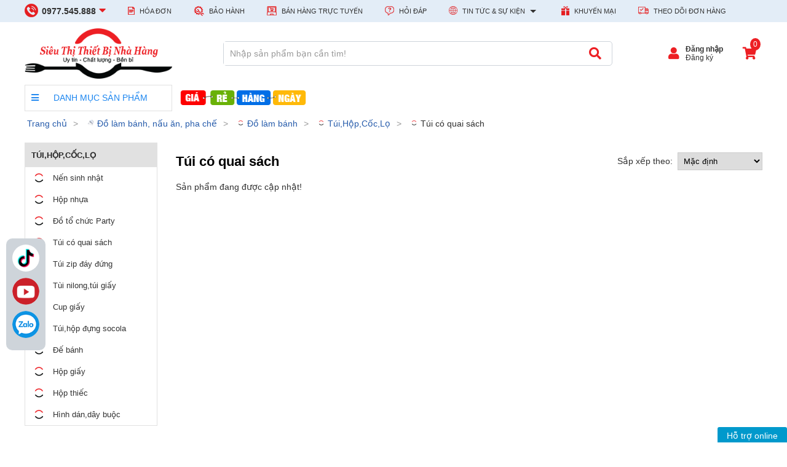

--- FILE ---
content_type: text/html; charset=utf-8
request_url: https://sieuthithietbinhahang.vn/tui-co-quai-sach-69410.html
body_size: 29350
content:
<!DOCTYPE html>
<html lang="vi">

<head>
	<base href="https://sieuthithietbinhahang.vn/" />
	<meta charset="utf-8" />
	<meta name="viewport" content="width=device-width, initial-scale=1.0, user-scalable=yes" />
	<title>Túi có quai sách</title>
	<meta name="keywords" content="" />
	<meta name="description" content="" />
		<!-- <link href="template/css/ini.css" rel="stylesheet" /> -->
	<meta property="og:locale" content="vi_VN" />
	<meta property="og:type" content="website" />
	<meta property="og:title" content="Túi có quai sách" />
	<meta property="og:description" content="" />
	<meta property="og:image" content="https://sieuthithietbinhahang.vn/upload/image/04-2020/logo1.png" />
	<meta property="og:url" content="tui-co-quai-sach-69410.html" />
	<meta property="og:site_name" content="SIÊU THỊ THIẾT BỊ NHÀ HÀNG" />
	<meta name="twitter:card" content="summary" />
	<meta name="twitter:description" content="" />
	<meta name="twitter:title" content="Túi có quai sách" />
	<meta name="twitter:site" content="SIÊU THỊ THIẾT BỊ NHÀ HÀNG" />
	<meta name="twitter:image" content="/upload/image/03-2022/logo1.png" />
	<meta name="twitter:creator" content="@sieuthithietbinhahangbacviet" />
	<link rel="alternate" href="https://sieuthithietbinhahang.vn/" hreflang="vi" />
	<link rel="alternate" href="https://sieuthithietbinhahang.vn/" hreflang="x-default" />
	<link rel="icon" type="image/png" href="/upload/image/03-2022/faviconbv1.png" />
	<link rel="canonical" href="https://sieuthithietbinhahang.vn/tui-co-quai-sach-69410.html" />
	<link rel="preload" href="https://cdnjs.cloudflare.com/ajax/libs/uikit/3.0.3/css/uikit.min.css" as="style" onload="this.rel='stylesheet'">
	<noscript>
		<link rel="stylesheet" href="https://cdnjs.cloudflare.com/ajax/libs/uikit/3.0.3/css/uikit.min.css">
	</noscript>
	<link rel="preload" href="public/template/frontend/tbnhbv/template/css/style.css?v=1.2" as="style" onload="this.rel='stylesheet'">
	<noscript>
		<link rel="stylesheet" href="public/template/frontend/tbnhbv/template/css/style.css?v=1.2">
	</noscript>
	<link rel="preload" href="public/template/frontend/tbnhbv/template/css/stylemobile.css" as="style" onload="this.rel='stylesheet'">
	<noscript>
		<link rel="stylesheet" href="public/template/frontend/tbnhbv/template/css/stylemobile.css">
	</noscript>
	<!-- <link rel="stylesheet" href="https://maxcdn.bootstrapcdn.com/font-awesome/4.4.0/css/font-awesome.min.css"> -->
	<meta name="google-site-verification" content="w3sCfzJbpN75kHrQTwkzyamX1AJrxmyPjuUqOMjpZFw" />
	<script>
(function(i,s,o,g,r,a,m){ i['GoogleAnalyticsObject']=r;i[r]=i[r]||function(){(i[r].q=i[r].q||[]).push(arguments)},i[r].l=1*new Date();a=s.createElement(o),m=s.getElementsByTagName(o)[0];a.async=1;a.src=g;m.parentNode.insertBefore(a,m) })(window,document,'script','https://www.google-analytics.com/analytics.js','ga'); ga('create', '<meta name="google-site-verification" content="w3sCfzJbpN75kHrQTwkzyamX1AJrxmyPjuUqOMjpZFw" />', 'auto');ga('send', 'pageview');
</script>
	<!-- Google Tag Manager -->
	<script>
		(function(w, d, s, l, i) {
			w[l] = w[l] || [];
			w[l].push({
				'gtm.start': new Date().getTime(),
				event: 'gtm.js'
			});
			var f = d.getElementsByTagName(s)[0],
				j = d.createElement(s),
				dl = l != 'dataLayer' ? '&l=' + l : '';
			j.async = true;
			j.src =
				'https://www.googletagmanager.com/gtm.js?id=' + i + dl;
			f.parentNode.insertBefore(j, f);
		})(window, document, 'script', 'dataLayer', 'GTM-NSRZDTT9');
	</script>
	<!-- End Google Tag Manager -->
	<script type="application/ld+json">
		{
			"@context": "https://schema.org",
			"@type": "LocalBusiness",
			"@id": "https://sieuthithietbinhahang.vn/#localbusiness",
			"url": "https://sieuthithietbinhahang.vn/",
			"name": "Bắc Việt",
			"description": "Công ty cung cấp và phân phối thiết bị nhà hàng khách sạn chính hãng uy tín",
			"logo": "https://sieuthithietbinhahang.vn/upload/image/06-2019/logo1.png",
			"image": "https://sieuthithietbinhahang.vn/upload/image/06-2019/logo1.png",
			"priceRange": "₫1.000.000 - ₫20.000.000",
			"telephone": "+84 902 586 111",
			"email": "thietbinhahangbacviet@gmail.com",
			"address": {
				"@type": "PostalAddress",
				"streetAddress": "559 Minh Khai",
				"addressLocality": "Hai Bà Trưng",
				"addressRegion": "Hà Nội",
				"postalCode": "100000",
				"addressCountry": "VN"
			},
			"geo": {
				"@type": "GeoCoordinates",
				"latitude": "21.0014832",
				"longitude": "105.8681057"
			},
			"hasMap": "https://www.google.com/maps/place/C%E1%BB%ADa+H%C3%A0ng+Thietbinhahang.Vn/@21.0014904,105.8685342,17.25z",
			"openingHours": "Mo-Su 08:00-19:00",
			"sameAs": [
				"https://www.facebook.com/sieuthithietbinhahang.vn",
				"https://www.youtube.com/user/huucom"
			]
		}
	</script>

	<!-- Facebook Pixel Code -->
	<script>
		! function(f, b, e, v, n, t, s) {
			if (f.fbq) return;
			n = f.fbq = function() {
				n.callMethod ?
					n.callMethod.apply(n, arguments) : n.queue.push(arguments)
			};
			if (!f._fbq) f._fbq = n;
			n.push = n;
			n.loaded = !0;
			n.version = '2.0';
			n.queue = [];
			t = b.createElement(e);
			t.async = !0;
			t.src = v;
			s = b.getElementsByTagName(e)[0];
			s.parentNode.insertBefore(t, s)
		}(window, document, 'script',
			'https://connect.facebook.net/en_US/fbevents.js');
		fbq('init', '206473277449670');
		fbq('track', 'PageView');
	</script>
	<noscript><img loading="lazy" height="1" width="1" style="display:none" alt="facebook"
			src="https://www.facebook.com/tr?id=206473277449670&ev=PageView&noscript=1" /></noscript>
	<!-- End Facebook Pixel Code -->
</head>

<body id="body-index">
	<!-- Google Tag Manager (noscript) -->
	<noscript><iframe src="https://www.googletagmanager.com/ns.html?id=GTM-NSRZDTT9"
			height="0" width="0" style="display:none;visibility:hidden"></iframe></noscript>
	<!-- End Google Tag Manager (noscript) -->
	<header>
	<div class="header-mobile">
		<div class="mb-tophead">
			<div class="uk-inline">
				<button type="button">Danh mục<span uk-icon="icon: triangle-down; ratio: 0.8"></span></button>
				<div class="bo-u-dropd" uk-dropdown="mode: click">
					<ul>
																																										<li>
								<a href="#" title="Hóa đơn">
									<img src="/upload/image/03-2022/ic-sub-1.png" alt="Hóa đơn">
									Hóa đơn																	</a>
															</li>
																																										<li>
								<a href="#" title="Bảo hành">
									<img src="/upload/image/03-2022/ic-sub-2.png" alt="Bảo hành">
									Bảo hành																	</a>
															</li>
																																										<li>
								<a href="#" title="Bán hàng trực tuyến">
									<img src="/upload/image/03-2022/ic-sub-3.png" alt="Bán hàng trực tuyến">
									Bán hàng trực tuyến																	</a>
															</li>
																																										<li>
								<a href="#" title="Hỏi đáp">
									<img src="/upload/image/03-2022/ic-sub-4.png" alt="Hỏi đáp">
									Hỏi đáp																	</a>
															</li>
																																																																				<li>
								<a href="tin-tuc-su-kien-681.html" title="Tin tức & Sự kiện">
									<img src="/upload/image/03-2022/ic-sub-5.png" alt="Tin tức & Sự kiện">
									Tin tức & Sự kiện																			<span uk-icon="triangle-down"></span>
																	</a>
																	<ul class="uk-nav uk-dropdown-nav uk-dropdown">
																																													<li>
													<a href="cam-nang-6878.html" title="Cẩm nang" class="t2">
														Cẩm nang													</a>
												</li>
																																			<li>
													<a href="tu-van-6877.html" title="Tư vấn" class="t2">
														Tư vấn													</a>
												</li>
																																			<li>
													<a href="tin-cong-nghe-6874.html" title="Tin công nghệ" class="t2">
														Tin công nghệ													</a>
												</li>
																																			<li>
													<a href="khuyen-mai-6873.html" title="Khuyến mại" class="t2">
														Khuyến mại													</a>
												</li>
																																			<li>
													<a href="tuyen-dung-6868.html" title="Tuyển dụng" class="t2">
														Tuyển dụng													</a>
												</li>
																																			<li>
													<a href="ho-tro-6867.html" title="Hỗ trợ" class="t2">
														Hỗ trợ													</a>
												</li>
																																			<li>
													<a href="tin-tuc-6819.html" title="Tin tức" class="t2">
														Tin tức													</a>
												</li>
																																			<li>
													<a href="introduction-687.html" title="Introduction" class="t2">
														Introduction													</a>
												</li>
																																			<li>
													<a href="chinh-sach-quy-dinh-684.html" title="Chính sách & Quy định" class="t2">
														Chính sách & Quy định													</a>
												</li>
																																			<li>
													<a href="gioi-thieu-682.html" title="Giới thiệu" class="t2">
														Giới thiệu													</a>
												</li>
																														</ul>
															</li>
																																																																				<li>
								<a href="khuyen-mai-6873.html" title="Khuyến mại">
									<img src="/upload/image/03-2022/ic-sub-6.png" alt="Khuyến mại">
									Khuyến mại																	</a>
															</li>
																																										<li>
								<a href="#" title="Theo dõi đơn hàng">
									<img src="/upload/image/03-2022/ic-sub-7.png" alt="Theo dõi đơn hàng">
									Theo dõi đơn hàng																	</a>
															</li>
											</ul>
				</div>
			</div>
		</div>
		<div class="mb-line-logo uk-flex uk-flex-middle">
			<button id="offcanvas" class="uk-button" type="button" uk-toggle="target: #offcanvas-nav" aria-label="Mở menu">
				<span class="uk-margin-small-right" uk-icon="icon: menu; ratio: 1.5"></span>
			</button>
			<div class="logo">
				<a href="/" title="SIÊU THỊ THIẾT BỊ NHÀ HÀNG">
					<img src="/upload/image/03-2022/logo1.png" alt="SIÊU THỊ THIẾT BỊ NHÀ HÀNG">
				</a>
			</div>
			<div class="cart-reg">
				<div class="h-cart h-cart1 uk-float-right uk-position-relative" id="ajax-change-h-cart">
					<div>
						<i class="fas fa-shopping-cart" style="margin-top: 5px;"></i>
						<span id="count_h_num">
															0
													</span>
					</div>
					<div uk-dropdown="pos: bottom-justify; pos: bottom-right" class="hl-dropd">
											</div>
				</div>
				<div class="h-cart h-reg uk-float-right uk-margin-right boundary">
											<div class="uk-inline">
							<i class="fas fa-user"></i>
							<div uk-dropdown="mode: click; pos: bottom-right" class="mb-drpd-dkdn">
								<ul>
									<li class="uk-margin-small-bottom">
										<a href="#modal-login" title="Đăng nhập" uk-toggle class="uk-button uk-button-primary">Đăng nhập</a>
									</li>
									<li>
										<a href="dang-ky" title="Đăng ký" target="_blank" class="uk-button uk-button-danger">Đăng ký</a>
									</li>
								</ul>
							</div>
						</div>
									</div>
			</div>
		</div>
	</div>
	<div class="top-header">
		<div class="uk-container uk-container-center">
			<!--  -->
			<div class="flex-header_top">
				<div class="phone-top">
					<a href="tel:0977545888" title="Hotline"><span>0977.545.888</span><i class="fa fa-caret-down"></i></a>
					<div class="sub-phone">
						<a href="tel:02439995333" title="Máy bàn">Máy bàn: <span>0243 999 5333</span></a>
					</div>
				</div>
				<div class="sub-menu_top">
					<!-- <a href="/hoa-don" title="Hóa đơn"><img src="public/template/frontend/tbnhbv/template/images/ic-sub-1.png" alt="Hóa đơn">Hóa đơn</a>
					<a href="/chinh-sach-bao-hanh" title="Bảo hành"><img src="public/template/frontend/tbnhbv/template/images/ic-sub-2.png" alt="Bảo hành">Bảo hành</a>
					<a href="/huong-dan-mua-hang" title="Bán hàng trực tuyến"><img src="public/template/frontend/tbnhbv/template/images/ic-sub-3.png" alt="Bán hàng trực tuyến">Bán hàng trực tuyến</a>
					<a href="/hoi-dap" title="Hỏi đáp"><img src="public/template/frontend/tbnhbv/template/images/ic-sub-4.png" alt="Hỏi đáp">Hỏi đáp</a>
					<a href="/kinh-nghiem-hay" title="Tin tức"><img src="public/template/frontend/tbnhbv/template/images/ic-sub-5.png" alt="Tin tức">Tin tức</a>
					<a href="/khuyen-mai" title="Khuyến mại"><img src="public/template/frontend/tbnhbv/template/images/ic-sub-6.png" alt="Khuyến mại">Khuyến mại</a>
					<a href="/theo-doi-don-hang" title="Theo dõi đơn hàng"><img src="public/template/frontend/tbnhbv/template/images/ic-sub-7.png" alt="Theo dõi đơn hàng">Theo dõi đơn hàng</a> -->
					<div class="top-menu">
						<ul>
																																																<li>
									<a href="#" title="Hóa đơn">
										<img src="/upload/image/03-2022/ic-sub-1.png" alt="Hóa đơn">
										Hóa đơn																			</a>
																	</li>
																																																<li>
									<a href="#" title="Bảo hành">
										<img src="/upload/image/03-2022/ic-sub-2.png" alt="Bảo hành">
										Bảo hành																			</a>
																	</li>
																																																<li>
									<a href="#" title="Bán hàng trực tuyến">
										<img src="/upload/image/03-2022/ic-sub-3.png" alt="Bán hàng trực tuyến">
										Bán hàng trực tuyến																			</a>
																	</li>
																																																<li>
									<a href="#" title="Hỏi đáp">
										<img src="/upload/image/03-2022/ic-sub-4.png" alt="Hỏi đáp">
										Hỏi đáp																			</a>
																	</li>
																																																																													<li>
									<a href="tin-tuc-su-kien-681.html" title="Tin tức & Sự kiện">
										<img src="/upload/image/03-2022/ic-sub-5.png" alt="Tin tức & Sự kiện">
										Tin tức & Sự kiện																					<span uk-icon="triangle-down"></span>
																			</a>
																			<ul class="uk-nav uk-dropdown-nav uk-dropdown">
																																																	<li>
														<a href="cam-nang-6878.html" title="Cẩm nang" class="t2">
															Cẩm nang														</a>
													</li>
																																						<li>
														<a href="tu-van-6877.html" title="Tư vấn" class="t2">
															Tư vấn														</a>
													</li>
																																						<li>
														<a href="tin-cong-nghe-6874.html" title="Tin công nghệ" class="t2">
															Tin công nghệ														</a>
													</li>
																																						<li>
														<a href="khuyen-mai-6873.html" title="Khuyến mại" class="t2">
															Khuyến mại														</a>
													</li>
																																						<li>
														<a href="tuyen-dung-6868.html" title="Tuyển dụng" class="t2">
															Tuyển dụng														</a>
													</li>
																																						<li>
														<a href="ho-tro-6867.html" title="Hỗ trợ" class="t2">
															Hỗ trợ														</a>
													</li>
																																						<li>
														<a href="tin-tuc-6819.html" title="Tin tức" class="t2">
															Tin tức														</a>
													</li>
																																						<li>
														<a href="introduction-687.html" title="Introduction" class="t2">
															Introduction														</a>
													</li>
																																						<li>
														<a href="chinh-sach-quy-dinh-684.html" title="Chính sách & Quy định" class="t2">
															Chính sách & Quy định														</a>
													</li>
																																						<li>
														<a href="gioi-thieu-682.html" title="Giới thiệu" class="t2">
															Giới thiệu														</a>
													</li>
																																	</ul>
																	</li>
																																																																													<li>
									<a href="khuyen-mai-6873.html" title="Khuyến mại">
										<img src="/upload/image/03-2022/ic-sub-6.png" alt="Khuyến mại">
										Khuyến mại																			</a>
																	</li>
																																																<li>
									<a href="#" title="Theo dõi đơn hàng">
										<img src="/upload/image/03-2022/ic-sub-7.png" alt="Theo dõi đơn hàng">
										Theo dõi đơn hàng																			</a>
																	</li>
													</ul>
					</div>
				</div>
			</div>
		</div>
	</div>
	<div class="line-logo-search pc-line-logo-search">
		<div class="uk-container uk-container-center">
			<div class="uk-grid-collapse uk-flex-middle" uk-grid>
				<div class="uk-width-1-5@m">
					<div class="logo">
						<a href="/" title="SIÊU THỊ THIẾT BỊ NHÀ HÀNG">
							<img src="/upload/image/03-2022/logo1.png" alt="SIÊU THỊ THIẾT BỊ NHÀ HÀNG">
						</a>
					</div>
				</div>
				<div class="uk-width-4-5@m">
					<div class="uk-grid-small uk-flex-middle" uk-grid>
						<div class="h-search uk-float-left uk-width-1-2@m uk-position-relative">
							<form action="tim-kiem-san-pham.html" method="get" class="uk-text-right" id="frm-voice-s" autocomplete="off">

								<!--  -->
								<div class="browser-landing" id="main">
									<!-- <div class="compact marquee-stacked" id="marquee" style="display: none;">
											<div class="marquee-copy">
												<h1>
													<a class="c1" href="http://dvcs.w3.org/hg/speech-api/raw-file/tip/speechapi.html">Web
													Speech API</a> Demonstration
												</h1>
											</div>
										</div> -->
									<div class="compact marquee">
										<div id="div_start">
											<input type="text" name="keyword" placeholder="Nhập sản phẩm bạn cần tìm!" class="uk-input int-search-form" required requiredmsg="Bạn chưa nhập từ khóa!" id="transcript">
											<button type="submit" name="submit" class="uk-button" aria-label="Tìm kiếm"><i class="fas fa-search fa-fw"></i></button>
										</div>
										<div id="results">
											<span class="final" id="final_span"></span> <span class="interim" id="interim_span"></span>
										</div>
									</div>
								</div>
								<!--  -->
							</form>
							<div class="fs-sresult">
								<div class="fs-sremain"></div>
							</div>
						</div>
						<div class="uk-width-1-2@m cart-reg">
							<div class="h-cart h-cart1 uk-float-right uk-position-relative" id="ajax-change-h-cart">
								<div>
									<i class="fas fa-shopping-cart" style="margin-top: 5px;"></i>
									<span id="count_h_num">
																					0
																			</span>
								</div>
								<div uk-dropdown="pos: bottom-right;" class="hl-dropd">
																	</div>
							</div>
							<div class="h-cart h-reg uk-float-right uk-margin-right">
																	<div class="uk-display-inline-flex uk-flex-middle">
										<i class="fas fa-user"></i>
										<ul class="btn-dndk">
											<li><a href="#modal-login" title="Đăng nhập" uk-toggle><b>Đăng nhập</b></li>
											<li><a href="dang-ky" title="Đăng ký" target="_blank">Đăng ký</a></li>
										</ul>
										<button class="btn-th" type="button">
											<!-- <span uk-icon="triangle-down"></span> -->
										</button>
									</div>
															</div>
						</div>
					</div>
				</div>
			</div>
		</div>
	</div>
	<div class="line-h-danhmuc" uk-sticky='top: 100'>
		<div class="uk-container uk-container-center">
			<div class="uk-grid-collapse uk-flex-middle" uk-grid>
				<div class="uk-width-1-5@m h-danhmuc">
					<div class="title-h-cat uk-position-relative p_10">
						<a href="#" aria-label="danh mục sản phẩm">
							<i class="fas fa-bars uk-margin-right"></i>
							DANH MỤC SẢN PHẨM
						</a>
													<ul class="uk-position-absolute">
																	<li>
										<a href="thiet-bi-so-che-bien-69207.html" title="Thiết bị sơ, chế biến" class="uk-flex uk-flex-middle">
											<div class="img-h-cat-icon uk-margin-small-right uk-display-inline-block bg-img-body" data-src="/upload/image/03-2022/thiet-ke-khong-ten.png" data-sizes="" uk-img></div>
											<span>Thiết bị sơ, chế biến</span>
										</a>
																					<ul class="uk-position-absolute ul-lv2">
																									<li class="subnav-lv2 uk-width-1-4@m">
														<a href="thiet-bi-may-69208.html" title="Thiết bị máy" class="uk-text-uppercase bold">Thiết bị máy</a>

																													<ul class="ul-lv3">
																																	<li class="subnav-lv3">
																		<div class="uk-display-inline-block uk-position-relative">
																			<a href="may-xay-thit-6953.html" title="Máy xay thịt">
																				Máy xay thịt																																							</a>
																																					</div>
																	</li>
																																	<li class="subnav-lv3">
																		<div class="uk-display-inline-block uk-position-relative">
																			<a href="may-rua-bat-69453.html" title="Máy rửa bát">
																				Máy rửa bát																																							</a>
																																					</div>
																	</li>
																																	<li class="subnav-lv3">
																		<div class="uk-display-inline-block uk-position-relative">
																			<a href="may-cua-xuong-6951.html" title="Máy cưa xương">
																				Máy cưa xương																																									&nbsp;<i class="fa fa-angle-right"></i>
																																							</a>
																																							<ul class="ul-lv4">
																																											<li class="subnav-lv4">
																							<a href="may-cua-xuong-thit-ca-6969.html" title="Máy cưa xương thịt cá">Máy cưa xương thịt cá</a>
																						</li>
																																											<li class="subnav-lv4">
																							<a href="linh-kien-may-cua-xuong-thit-ca-6970.html" title="Linh kiện máy cưa xương thịt cá">Linh kiện máy cưa xương thịt cá</a>
																						</li>
																																									</ul>
																																					</div>
																	</li>
																																	<li class="subnav-lv3">
																		<div class="uk-display-inline-block uk-position-relative">
																			<a href="may-xay-hat-69218.html" title="Máy xay hạt">
																				Máy xay hạt																																							</a>
																																					</div>
																	</li>
																																	<li class="subnav-lv3">
																		<div class="uk-display-inline-block uk-position-relative">
																			<a href="may-lam-sua-dau-nanh-69158.html" title="Máy Làm Sữa Đậu Nành">
																				Máy Làm Sữa Đậu Nành																																							</a>
																																					</div>
																	</li>
																																	<li class="subnav-lv3">
																		<div class="uk-display-inline-block uk-position-relative">
																			<a href="may-got-rua-rau-cu-qua-69219.html" title="Máy gọt rửa rau củ quả">
																				Máy gọt rửa rau củ quả																																							</a>
																																					</div>
																	</li>
																																	<li class="subnav-lv3">
																		<div class="uk-display-inline-block uk-position-relative">
																			<a href="may-tach-vo-hai-san-69220.html" title="Máy tách vỏ hải sản">
																				Máy tách vỏ hải sản																																							</a>
																																					</div>
																	</li>
																																	<li class="subnav-lv3">
																		<div class="uk-display-inline-block uk-position-relative">
																			<a href="may-tach-vo-hanh-toi-69221.html" title="Máy tách vỏ hành - tỏi">
																				Máy tách vỏ hành - tỏi																																							</a>
																																					</div>
																	</li>
																																	<li class="subnav-lv3">
																		<div class="uk-display-inline-block uk-position-relative">
																			<a href="may-lam-ha-cao-69217.html" title="Máy làm há cảo">
																				Máy làm há cảo																																							</a>
																																					</div>
																	</li>
																																	<li class="subnav-lv3">
																		<div class="uk-display-inline-block uk-position-relative">
																			<a href="may-lam-nhan-humberger-69215.html" title="Máy làm nhân Humberger">
																				Máy làm nhân Humberger																																							</a>
																																					</div>
																	</li>
																																	<li class="subnav-lv3">
																		<div class="uk-display-inline-block uk-position-relative">
																			<a href="may-bao-phomai-69223.html" title="Máy bào phomai">
																				Máy bào phomai																																							</a>
																																					</div>
																	</li>
																																	<li class="subnav-lv3">
																		<div class="uk-display-inline-block uk-position-relative">
																			<a href="may-vo-gao-69224.html" title="Máy vo gạo">
																				Máy vo gạo																																							</a>
																																					</div>
																	</li>
																																	<li class="subnav-lv3">
																		<div class="uk-display-inline-block uk-position-relative">
																			<a href="may-cat-bi-heo-lon-69214.html" title="Máy cắt bì heo - lợn">
																				Máy cắt bì heo - lợn																																							</a>
																																					</div>
																	</li>
																																	<li class="subnav-lv3">
																		<div class="uk-display-inline-block uk-position-relative">
																			<a href="may-tron-gia-vi-thit-69213.html" title="Máy trộn gia vị thịt">
																				Máy trộn gia vị thịt																																							</a>
																																					</div>
																	</li>
																																	<li class="subnav-lv3">
																		<div class="uk-display-inline-block uk-position-relative">
																			<a href="may-lam-tuong-ot-69222.html" title="Máy làm tương ớt">
																				Máy làm tương ớt																																							</a>
																																					</div>
																	</li>
																																	<li class="subnav-lv3">
																		<div class="uk-display-inline-block uk-position-relative">
																			<a href="may-thai-rau-cu-qua-69112.html" title="Máy thái rau củ quả">
																				Máy thái rau củ quả																																							</a>
																																					</div>
																	</li>
																																	<li class="subnav-lv3">
																		<div class="uk-display-inline-block uk-position-relative">
																			<a href="may-dun-xuc-xich-6968.html" title="Máy đùn xúc xích">
																				Máy đùn xúc xích																																							</a>
																																					</div>
																	</li>
																																	<li class="subnav-lv3">
																		<div class="uk-display-inline-block uk-position-relative">
																			<a href="may-ep-dau-thuc-vat-69113.html" title="Máy ép dầu thực vật">
																				Máy ép dầu thực vật																																							</a>
																																					</div>
																	</li>
																																	<li class="subnav-lv3">
																		<div class="uk-display-inline-block uk-position-relative">
																			<a href="may-vat-long-ga-6955.html" title="Máy vặt lông gà">
																				Máy vặt lông gà																																							</a>
																																					</div>
																	</li>
																																	<li class="subnav-lv3">
																		<div class="uk-display-inline-block uk-position-relative">
																			<a href="may-thai-thit-6952.html" title="Máy thái thịt">
																				Máy thái thịt																																									&nbsp;<i class="fa fa-angle-right"></i>
																																							</a>
																																							<ul class="ul-lv4">
																																											<li class="subnav-lv4">
																							<a href="may-thai-thit-dong-lanh-6963.html" title="Máy thái thịt đông lạnh">Máy thái thịt đông lạnh</a>
																						</li>
																																											<li class="subnav-lv4">
																							<a href="may-thai-thit-tuoi-song-6964.html" title="Máy thái thịt tươi sống">Máy thái thịt tươi sống</a>
																						</li>
																																									</ul>
																																					</div>
																	</li>
																															</ul>
																											</li>
																									<li class="subnav-lv2 uk-width-1-4@m">
														<a href="thiet-bi-nuong-69209.html" title="Thiết bị nướng" class="uk-text-uppercase bold">Thiết bị nướng</a>

																													<ul class="ul-lv3">
																																	<li class="subnav-lv3">
																		<div class="uk-display-inline-block uk-position-relative">
																			<a href="lo-quay-vit-69104.html" title="Lò quay vịt">
																				Lò quay vịt																																							</a>
																																					</div>
																	</li>
																																	<li class="subnav-lv3">
																		<div class="uk-display-inline-block uk-position-relative">
																			<a href="lo-nuong-salamander-69153.html" title="Lò nướng Salamander">
																				Lò nướng Salamander																																							</a>
																																					</div>
																	</li>
																																	<li class="subnav-lv3">
																		<div class="uk-display-inline-block uk-position-relative">
																			<a href="lo-quay-heo-69226.html" title="Lò quay heo">
																				Lò quay heo																																							</a>
																																					</div>
																	</li>
																																	<li class="subnav-lv3">
																		<div class="uk-display-inline-block uk-position-relative">
																			<a href="lu-quay-vit-69225.html" title="Lu quay vịt">
																				Lu quay vịt																																							</a>
																																					</div>
																	</li>
																															</ul>
																											</li>
																									<li class="subnav-lv2 uk-width-1-4@m">
														<a href="thiet-bi-nau-69210.html" title="Thiết bị nấu" class="uk-text-uppercase bold">Thiết bị nấu</a>

																													<ul class="ul-lv3">
																																	<li class="subnav-lv3">
																		<div class="uk-display-inline-block uk-position-relative">
																			<a href="bep-teppanyaki-69157.html" title="Bếp Teppanyaki">
																				Bếp Teppanyaki																																							</a>
																																					</div>
																	</li>
																																	<li class="subnav-lv3">
																		<div class="uk-display-inline-block uk-position-relative">
																			<a href="tu-nau-com-cong-nghiep-69110.html" title="Tủ nấu cơm công nghiệp">
																				Tủ nấu cơm công nghiệp																																							</a>
																																					</div>
																	</li>
																																	<li class="subnav-lv3">
																		<div class="uk-display-inline-block uk-position-relative">
																			<a href="tu-nau-com-nieu-69111.html" title="Tủ nấu cơm niêu">
																				Tủ nấu cơm niêu																																							</a>
																																					</div>
																	</li>
																																	<li class="subnav-lv3">
																		<div class="uk-display-inline-block uk-position-relative">
																			<a href="bep-au-69149.html" title="Bếp Âu">
																				Bếp Âu																																							</a>
																																					</div>
																	</li>
																																	<li class="subnav-lv3">
																		<div class="uk-display-inline-block uk-position-relative">
																			<a href="bep-dien-tu-69227.html" title="Bếp điện từ">
																				Bếp điện từ																																							</a>
																																					</div>
																	</li>
																																	<li class="subnav-lv3">
																		<div class="uk-display-inline-block uk-position-relative">
																			<a href="bep-cong-nghiep-69228.html" title="Bếp công nghiệp">
																				Bếp công nghiệp																																							</a>
																																					</div>
																	</li>
																																	<li class="subnav-lv3">
																		<div class="uk-display-inline-block uk-position-relative">
																			<a href="bep-chien-tach-dau-cong-nghiep-69229.html" title="Bếp chiên tách dầu công nghiệp">
																				Bếp chiên tách dầu công nghiệp																																							</a>
																																					</div>
																	</li>
																																	<li class="subnav-lv3">
																		<div class="uk-display-inline-block uk-position-relative">
																			<a href="bep-ran-mat-phang-69232.html" title="Bếp rán mặt phẳng">
																				Bếp rán mặt phẳng																																							</a>
																																					</div>
																	</li>
																																	<li class="subnav-lv3">
																		<div class="uk-display-inline-block uk-position-relative">
																			<a href="chao-xao-nhan-69233.html" title="Chảo xào nhân">
																				Chảo xào nhân																																							</a>
																																					</div>
																	</li>
																																	<li class="subnav-lv3">
																		<div class="uk-display-inline-block uk-position-relative">
																			<a href="noi-ham-xuong-69234.html" title="Nồi hầm xương">
																				Nồi hầm xương																																							</a>
																																					</div>
																	</li>
																																	<li class="subnav-lv3">
																		<div class="uk-display-inline-block uk-position-relative">
																			<a href="bep-chien-dau-nuoc-van-nang-69235.html" title="Bếp chiên dầu nước vạn năng">
																				Bếp chiên dầu nước vạn năng																																							</a>
																																					</div>
																	</li>
																																	<li class="subnav-lv3">
																		<div class="uk-display-inline-block uk-position-relative">
																			<a href="bep-a-69148.html" title="Bếp Á">
																				Bếp Á																																							</a>
																																					</div>
																	</li>
																															</ul>
																											</li>
																									<li class="subnav-lv2 uk-width-1-4@m">
														<a href="thiet-bi-bao-on-6924.html" title="Thiết bị bảo ôn" class="uk-text-uppercase bold">Thiết bị bảo ôn</a>

																													<ul class="ul-lv3">
																																	<li class="subnav-lv3">
																		<div class="uk-display-inline-block uk-position-relative">
																			<a href="tu-mat-69161.html" title="Tủ mát">
																				Tủ mát																																							</a>
																																					</div>
																	</li>
																																	<li class="subnav-lv3">
																		<div class="uk-display-inline-block uk-position-relative">
																			<a href="ban-dong-ban-mat-69162.html" title="Bàn đông bàn mát">
																				Bàn đông bàn mát																																							</a>
																																					</div>
																	</li>
																																	<li class="subnav-lv3">
																		<div class="uk-display-inline-block uk-position-relative">
																			<a href="tu-bay-salad-69189.html" title="Tủ bày salad">
																				Tủ bày salad																																							</a>
																																					</div>
																	</li>
																																	<li class="subnav-lv3">
																		<div class="uk-display-inline-block uk-position-relative">
																			<a href="tu-dong-69182.html" title="Tủ Đông">
																				Tủ Đông																																							</a>
																																					</div>
																	</li>
																																	<li class="subnav-lv3">
																		<div class="uk-display-inline-block uk-position-relative">
																			<a href="ban-so-che-69181.html" title="Bàn Sơ Chế">
																				Bàn Sơ Chế																																							</a>
																																					</div>
																	</li>
																																	<li class="subnav-lv3">
																		<div class="uk-display-inline-block uk-position-relative">
																			<a href="tu-trung-bay-sieu-thi-69164.html" title="Tủ trưng bày siêu thị">
																				Tủ trưng bày siêu thị																																							</a>
																																					</div>
																	</li>
																																	<li class="subnav-lv3">
																		<div class="uk-display-inline-block uk-position-relative">
																			<a href="tu-hap-hai-san-69239.html" title="Tủ hấp hải sản">
																				Tủ hấp hải sản																																							</a>
																																					</div>
																	</li>
																															</ul>
																											</li>
																									<li class="subnav-lv2 uk-width-1-4@m">
														<a href="phu-kien-69212.html" title="Phụ kiện" class="uk-text-uppercase bold">Phụ kiện</a>

																													<ul class="ul-lv3">
																																	<li class="subnav-lv3">
																		<div class="uk-display-inline-block uk-position-relative">
																			<a href="tu-nau-com-69240.html" title="Tủ nấu cơm">
																				Tủ nấu cơm																																							</a>
																																					</div>
																	</li>
																																	<li class="subnav-lv3">
																		<div class="uk-display-inline-block uk-position-relative">
																			<a href="lo-nuong-69242.html" title="Lò nướng">
																				Lò nướng																																							</a>
																																					</div>
																	</li>
																																	<li class="subnav-lv3">
																		<div class="uk-display-inline-block uk-position-relative">
																			<a href="bep-chien-69241.html" title="Bếp chiên">
																				Bếp chiên																																							</a>
																																					</div>
																	</li>
																															</ul>
																											</li>
																							</ul>
																			</li>
																	<li>
										<a href="thiet-bi-do-an-nhanh-69206.html" title="Thiết bị đồ ăn nhanh" class="uk-flex uk-flex-middle">
											<div class="img-h-cat-icon uk-margin-small-right uk-display-inline-block bg-img-body" data-src="/upload/image/03-2022/may-lam-banh-crepe1.png" data-sizes="" uk-img></div>
											<span>Thiết bị đồ ăn nhanh</span>
										</a>
																					<ul class="uk-position-absolute ul-lv2">
																									<li class="subnav-lv2 uk-width-1-4@m">
														<a href="thiet-bi-may-69256.html" title="Thiết bị máy" class="uk-text-uppercase bold">Thiết bị máy</a>

																													<ul class="ul-lv3">
																																	<li class="subnav-lv3">
																		<div class="uk-display-inline-block uk-position-relative">
																			<a href="may-lam-banh-burger-dia-bay-69436.html" title="Máy làm bánh burger đĩa bay">
																				Máy làm bánh burger đĩa bay																																							</a>
																																					</div>
																	</li>
																																	<li class="subnav-lv3">
																		<div class="uk-display-inline-block uk-position-relative">
																			<a href="may-lam-banh-taco-69442.html" title="Máy làm bánh taco">
																				Máy làm bánh taco																																							</a>
																																					</div>
																	</li>
																																	<li class="subnav-lv3">
																		<div class="uk-display-inline-block uk-position-relative">
																			<a href="may-lam-banh-trung-cuon-69288.html" title="Máy làm bánh trứng cuộn">
																				Máy làm bánh trứng cuộn																																							</a>
																																					</div>
																	</li>
																																	<li class="subnav-lv3">
																		<div class="uk-display-inline-block uk-position-relative">
																			<a href="may-lam-keo-bong-69272.html" title="Máy làm kẹo bông">
																				Máy làm kẹo bông																																							</a>
																																					</div>
																	</li>
																																	<li class="subnav-lv3">
																		<div class="uk-display-inline-block uk-position-relative">
																			<a href="may-lam-kem-tuoi-69273.html" title="Máy làm kem tươi">
																				Máy làm kem tươi																																							</a>
																																					</div>
																	</li>
																																	<li class="subnav-lv3">
																		<div class="uk-display-inline-block uk-position-relative">
																			<a href="may-lam-bap-rang-bo-69274.html" title="Máy làm bắp rang bơ">
																				Máy làm bắp rang bơ																																							</a>
																																					</div>
																	</li>
																																	<li class="subnav-lv3">
																		<div class="uk-display-inline-block uk-position-relative">
																			<a href="may-bao-da-69275.html" title="Máy bào đá">
																				Máy bào đá																																							</a>
																																					</div>
																	</li>
																																	<li class="subnav-lv3">
																		<div class="uk-display-inline-block uk-position-relative">
																			<a href="may-say-hoa-qua-69277.html" title="Máy sấy hoa quả">
																				Máy sấy hoa quả																																							</a>
																																					</div>
																	</li>
																																	<li class="subnav-lv3">
																		<div class="uk-display-inline-block uk-position-relative">
																			<a href="may-ep-nuoc-cot-dua-xay-dua-69278.html" title="Máy ép nước cốt dừa, xay dừa">
																				Máy ép nước cốt dừa, xay dừa																																							</a>
																																					</div>
																	</li>
																																	<li class="subnav-lv3">
																		<div class="uk-display-inline-block uk-position-relative">
																			<a href="may-cat-banh-mi-nuong-sanwick-69279.html" title="Máy cắt bánh mì, nướng sanwick">
																				Máy cắt bánh mì, nướng sanwick																																							</a>
																																					</div>
																	</li>
																																	<li class="subnav-lv3">
																		<div class="uk-display-inline-block uk-position-relative">
																			<a href="may-rang-hat-69280.html" title="Máy rang hạt">
																				Máy rang hạt																																							</a>
																																					</div>
																	</li>
																																	<li class="subnav-lv3">
																		<div class="uk-display-inline-block uk-position-relative">
																			<a href="may-rang-cafe-69281.html" title="Máy rang cafe">
																				Máy rang cafe																																							</a>
																																					</div>
																	</li>
																																	<li class="subnav-lv3">
																		<div class="uk-display-inline-block uk-position-relative">
																			<a href="may-xay-cafe-69282.html" title="Máy xay cafe">
																				Máy xay cafe																																							</a>
																																					</div>
																	</li>
																																	<li class="subnav-lv3">
																		<div class="uk-display-inline-block uk-position-relative">
																			<a href="may-xay-sinh-to-cong-nghiep-69283.html" title="Máy xay sinh tố công nghiệp">
																				Máy xay sinh tố công nghiệp																																							</a>
																																					</div>
																	</li>
																																	<li class="subnav-lv3">
																		<div class="uk-display-inline-block uk-position-relative">
																			<a href="may-ep-ly-coc-69284.html" title="Máy ép ly cốc">
																				Máy ép ly cốc																																							</a>
																																					</div>
																	</li>
																																	<li class="subnav-lv3">
																		<div class="uk-display-inline-block uk-position-relative">
																			<a href="may-lam-banh-shit-poo-hot-dog-69286.html" title="Máy làm bánh SHIT-POO-HOT DOG">
																				Máy làm bánh SHIT-POO-HOT DOG																																							</a>
																																					</div>
																	</li>
																																	<li class="subnav-lv3">
																		<div class="uk-display-inline-block uk-position-relative">
																			<a href="may-nuong-bap-khoai-69285.html" title="Máy nướng bắp khoai">
																				Máy nướng bắp khoai																																							</a>
																																					</div>
																	</li>
																																	<li class="subnav-lv3">
																		<div class="uk-display-inline-block uk-position-relative">
																			<a href="may-lam-banh-trung-ga-non-69287.html" title="Máy làm bánh trứng gà non">
																				Máy làm bánh trứng gà non																																							</a>
																																					</div>
																	</li>
																																	<li class="subnav-lv3">
																		<div class="uk-display-inline-block uk-position-relative">
																			<a href="may-lam-banh-ca-taiyaki-69271.html" title="Máy làm bánh cá taiyaki">
																				Máy làm bánh cá taiyaki																																							</a>
																																					</div>
																	</li>
																																	<li class="subnav-lv3">
																		<div class="uk-display-inline-block uk-position-relative">
																			<a href="may-lam-oc-que-69270.html" title="Máy làm ốc quế">
																				Máy làm ốc quế																																							</a>
																																					</div>
																	</li>
																																	<li class="subnav-lv3">
																		<div class="uk-display-inline-block uk-position-relative">
																			<a href="may-dong-duong-69269.html" title="Máy đong đường">
																				Máy đong đường																																							</a>
																																					</div>
																	</li>
																																	<li class="subnav-lv3">
																		<div class="uk-display-inline-block uk-position-relative">
																			<a href="may-lam-lanh-nuoc-hoa-qua-69265.html" title="Máy làm lạnh nước hoa quả">
																				Máy làm lạnh nước hoa quả																																							</a>
																																					</div>
																	</li>
																																	<li class="subnav-lv3">
																		<div class="uk-display-inline-block uk-position-relative">
																			<a href="may-rua-coc-chen-bat-dua-dung-cho-quan-69261.html" title="Máy rửa cốc chén bát đũa dùng cho quán">
																				Máy rửa cốc chén bát đũa dùng cho quán																																							</a>
																																					</div>
																	</li>
																																	<li class="subnav-lv3">
																		<div class="uk-display-inline-block uk-position-relative">
																			<a href="may-chiet-rot-nuoc-69262.html" title="Máy chiết rót nước">
																				Máy chiết rót nước																																							</a>
																																					</div>
																	</li>
																																	<li class="subnav-lv3">
																		<div class="uk-display-inline-block uk-position-relative">
																			<a href="may-lam-da-69263.html" title="Máy làm đá">
																				Máy làm đá																																							</a>
																																					</div>
																	</li>
																																	<li class="subnav-lv3">
																		<div class="uk-display-inline-block uk-position-relative">
																			<a href="may-pha-tra-69264.html" title="Máy pha trà">
																				Máy pha trà																																							</a>
																																					</div>
																	</li>
																																	<li class="subnav-lv3">
																		<div class="uk-display-inline-block uk-position-relative">
																			<a href="may-lam-banh-bach-tuoc-69268.html" title="Máy làm bánh bạch tuộc">
																				Máy làm bánh bạch tuộc																																							</a>
																																					</div>
																	</li>
																																	<li class="subnav-lv3">
																		<div class="uk-display-inline-block uk-position-relative">
																			<a href="may-lam-banh-waffle-69266.html" title="Máy làm bánh Waffle">
																				Máy làm bánh Waffle																																							</a>
																																					</div>
																	</li>
																																	<li class="subnav-lv3">
																		<div class="uk-display-inline-block uk-position-relative">
																			<a href="may-lam-banh-crepe-69267.html" title="Máy làm bánh Crepe">
																				Máy làm bánh Crepe																																							</a>
																																					</div>
																	</li>
																															</ul>
																											</li>
																									<li class="subnav-lv2 uk-width-1-4@m">
														<a href="thiet-bi-bep-69257.html" title="Thiết bị bếp" class="uk-text-uppercase bold">Thiết bị bếp</a>

																													<ul class="ul-lv3">
																																	<li class="subnav-lv3">
																		<div class="uk-display-inline-block uk-position-relative">
																			<a href="bep-chien-nhung-69299.html" title="Bếp chiên nhúng">
																				Bếp chiên nhúng																																							</a>
																																					</div>
																	</li>
																																	<li class="subnav-lv3">
																		<div class="uk-display-inline-block uk-position-relative">
																			<a href="bep-nuong-bbq-69300.html" title="Bếp nướng BBQ">
																				Bếp nướng BBQ																																							</a>
																																					</div>
																	</li>
																																	<li class="subnav-lv3">
																		<div class="uk-display-inline-block uk-position-relative">
																			<a href="bep-nuong-xuc-xich-69301.html" title="Bếp nướng xúc xích">
																				Bếp nướng xúc xích																																							</a>
																																					</div>
																	</li>
																																	<li class="subnav-lv3">
																		<div class="uk-display-inline-block uk-position-relative">
																			<a href="bep-nuong-doner-kebab-69302.html" title="Bếp nướng doner kebab">
																				Bếp nướng doner kebab																																							</a>
																																					</div>
																	</li>
																																	<li class="subnav-lv3">
																		<div class="uk-display-inline-block uk-position-relative">
																			<a href="lo-nuong-piza-69303.html" title="Lò nướng Piza">
																				Lò nướng Piza																																							</a>
																																					</div>
																	</li>
																																	<li class="subnav-lv3">
																		<div class="uk-display-inline-block uk-position-relative">
																			<a href="noi-nau-ham-am-quay-69305.html" title="Nồi nấu ,hầm âm quầy">
																				Nồi nấu ,hầm âm quầy																																							</a>
																																					</div>
																	</li>
																																	<li class="subnav-lv3">
																		<div class="uk-display-inline-block uk-position-relative">
																			<a href="tu-hap-banh-bao-69306.html" title="Tủ hấp bánh bao">
																				Tủ hấp bánh bao																																							</a>
																																					</div>
																	</li>
																																	<li class="subnav-lv3">
																		<div class="uk-display-inline-block uk-position-relative">
																			<a href="noi-nau-hoi-69307.html" title="Nồi nẩu hơi">
																				Nồi nẩu hơi																																							</a>
																																					</div>
																	</li>
																																	<li class="subnav-lv3">
																		<div class="uk-display-inline-block uk-position-relative">
																			<a href="cac-loai-chao-xao-nau-69308.html" title="Các loại chảo xào nấu">
																				Các loại chảo xào nấu																																							</a>
																																					</div>
																	</li>
																															</ul>
																											</li>
																									<li class="subnav-lv2 uk-width-1-4@m">
														<a href="thiet-bi-trung-bay-69258.html" title="Thiết bị trưng bày" class="uk-text-uppercase bold">Thiết bị trưng bày</a>

																													<ul class="ul-lv3">
																																	<li class="subnav-lv3">
																		<div class="uk-display-inline-block uk-position-relative">
																			<a href="tu-trung-bay-nong-69309.html" title="Tủ Trưng Bày Nóng">
																				Tủ Trưng Bày Nóng																																							</a>
																																					</div>
																	</li>
																																	<li class="subnav-lv3">
																		<div class="uk-display-inline-block uk-position-relative">
																			<a href="tu-trung-bay-sushi-69310.html" title="Tủ trưng bày sushi">
																				Tủ trưng bày sushi																																							</a>
																																					</div>
																	</li>
																																	<li class="subnav-lv3">
																		<div class="uk-display-inline-block uk-position-relative">
																			<a href="tu-nho-lam-lanh-nuoc-trung-bay-69311.html" title="Tủ nhỏ làm lạnh nước trưng bày">
																				Tủ nhỏ làm lạnh nước trưng bày																																							</a>
																																					</div>
																	</li>
																																	<li class="subnav-lv3">
																		<div class="uk-display-inline-block uk-position-relative">
																			<a href="gia-trung-bay-san-pham-69312.html" title="Giá trưng bày sản phẩm">
																				Giá trưng bày sản phẩm																																							</a>
																																					</div>
																	</li>
																																	<li class="subnav-lv3">
																		<div class="uk-display-inline-block uk-position-relative">
																			<a href="khay-dung-69313.html" title="Khay đựng">
																				Khay đựng																																							</a>
																																					</div>
																	</li>
																																	<li class="subnav-lv3">
																		<div class="uk-display-inline-block uk-position-relative">
																			<a href="gia-dung-coc-69314.html" title="Giá đựng cốc">
																				Giá đựng cốc																																							</a>
																																					</div>
																	</li>
																																	<li class="subnav-lv3">
																		<div class="uk-display-inline-block uk-position-relative">
																			<a href="hop-dung-bat-dua-dia-69315.html" title="Hộp đựng bát ,đũa,đĩa">
																				Hộp đựng bát ,đũa,đĩa																																							</a>
																																					</div>
																	</li>
																															</ul>
																											</li>
																									<li class="subnav-lv2 uk-width-1-4@m">
														<a href="thiet-bi-lam-tra-sua-69259.html" title="Thiết bị làm trà sữa" class="uk-text-uppercase bold">Thiết bị làm trà sữa</a>

																													<ul class="ul-lv3">
																																	<li class="subnav-lv3">
																		<div class="uk-display-inline-block uk-position-relative">
																			<a href="may-lac-tra-sua-69319.html" title="Máy lắc trà sữa">
																				Máy lắc trà sữa																																							</a>
																																					</div>
																	</li>
																																	<li class="subnav-lv3">
																		<div class="uk-display-inline-block uk-position-relative">
																			<a href="may-dan-coc-tra-sua-69320.html" title="Máy dán cốc trà sữa">
																				Máy dán cốc trà sữa																																							</a>
																																					</div>
																	</li>
																																	<li class="subnav-lv3">
																		<div class="uk-display-inline-block uk-position-relative">
																			<a href="may-dun-nuoc-tra-sua-69321.html" title="Máy đun nước trà sữa">
																				Máy đun nước trà sữa																																							</a>
																																					</div>
																	</li>
																																	<li class="subnav-lv3">
																		<div class="uk-display-inline-block uk-position-relative">
																			<a href="may-dao-tra-69322.html" title="Máy đảo trà">
																				Máy đảo trà																																							</a>
																																					</div>
																	</li>
																																	<li class="subnav-lv3">
																		<div class="uk-display-inline-block uk-position-relative">
																			<a href="noi-u-tran-chau-69318.html" title="Nồi ủ trân châu">
																				Nồi ủ trân châu																																							</a>
																																					</div>
																	</li>
																																	<li class="subnav-lv3">
																		<div class="uk-display-inline-block uk-position-relative">
																			<a href="may-vien-tran-chau-69317.html" title="Máy viên trân châu">
																				Máy viên trân châu																																							</a>
																																					</div>
																	</li>
																																	<li class="subnav-lv3">
																		<div class="uk-display-inline-block uk-position-relative">
																			<a href="noi-nau-tran-chau-tu-dong-69316.html" title="Nồi nấu  Trân châu Tự Động">
																				Nồi nấu  Trân châu Tự Động																																							</a>
																																					</div>
																	</li>
																															</ul>
																											</li>
																									<li class="subnav-lv2 uk-width-1-4@m">
														<a href="may-lam-kem-69260.html" title="Máy làm kem" class="uk-text-uppercase bold">Máy làm kem</a>

																													<ul class="ul-lv3">
																																	<li class="subnav-lv3">
																		<div class="uk-display-inline-block uk-position-relative">
																			<a href="may-danh-bot-kem-69327.html" title="Máy đánh bột kem">
																				Máy đánh bột kem																																							</a>
																																					</div>
																	</li>
																																	<li class="subnav-lv3">
																		<div class="uk-display-inline-block uk-position-relative">
																			<a href="may-lam-kem-que-69326.html" title="Máy làm kem que">
																				Máy làm kem que																																							</a>
																																					</div>
																	</li>
																																	<li class="subnav-lv3">
																		<div class="uk-display-inline-block uk-position-relative">
																			<a href="may-lam-kem-tuoi-69323.html" title="Máy làm kem tươi">
																				Máy làm kem tươi																																							</a>
																																					</div>
																	</li>
																																	<li class="subnav-lv3">
																		<div class="uk-display-inline-block uk-position-relative">
																			<a href="may-lam-kem-cung-kem-ky-69324.html" title="May làm kem cứng - kem ký">
																				May làm kem cứng - kem ký																																							</a>
																																					</div>
																	</li>
																																	<li class="subnav-lv3">
																		<div class="uk-display-inline-block uk-position-relative">
																			<a href="may-lam-kem-que-69325.html" title="Máy làm kem que">
																				Máy làm kem que																																							</a>
																																					</div>
																	</li>
																																	<li class="subnav-lv3">
																		<div class="uk-display-inline-block uk-position-relative">
																			<a href="may-lam-oc-que-69328.html" title="Máy làm ốc  quế">
																				Máy làm ốc  quế																																							</a>
																																					</div>
																	</li>
																																	<li class="subnav-lv3">
																		<div class="uk-display-inline-block uk-position-relative">
																			<a href="may-lam-kem-da-tuyet-69329.html" title="Máy làm kem đá tuyết">
																				Máy làm kem đá tuyết																																							</a>
																																					</div>
																	</li>
																																	<li class="subnav-lv3">
																		<div class="uk-display-inline-block uk-position-relative">
																			<a href="may-lam-kem-cuon-69330.html" title="Máy làm kem cuộn">
																				Máy làm kem cuộn																																							</a>
																																					</div>
																	</li>
																																	<li class="subnav-lv3">
																		<div class="uk-display-inline-block uk-position-relative">
																			<a href="may-lam-kem-xep-lop-69331.html" title="Máy làm kem xếp lớp">
																				Máy làm kem xếp lớp																																							</a>
																																					</div>
																	</li>
																																	<li class="subnav-lv3">
																		<div class="uk-display-inline-block uk-position-relative">
																			<a href="may-lam-kem-cuon-69332.html" title="Máy làm kem cuộn">
																				Máy làm kem cuộn																																							</a>
																																					</div>
																	</li>
																																	<li class="subnav-lv3">
																		<div class="uk-display-inline-block uk-position-relative">
																			<a href="may-lam-kem-bingsu-69333.html" title="Máy làm kem bingsu">
																				Máy làm kem bingsu																																							</a>
																																					</div>
																	</li>
																																	<li class="subnav-lv3">
																		<div class="uk-display-inline-block uk-position-relative">
																			<a href="may-lam-kem-xao-tu-dong-69334.html" title="Máy làm kem xào tự động">
																				Máy làm kem xào tự động																																							</a>
																																					</div>
																	</li>
																																	<li class="subnav-lv3">
																		<div class="uk-display-inline-block uk-position-relative">
																			<a href="may-lam-kem-siro-tuyet-69335.html" title="Máy làm kem siro tuyết">
																				Máy làm kem siro tuyết																																							</a>
																																					</div>
																	</li>
																																	<li class="subnav-lv3">
																		<div class="uk-display-inline-block uk-position-relative">
																			<a href="may-lam-kem-ong-xoay-trong-be-69336.html" title="Máy làm kem ống xoay trong bể">
																				Máy làm kem ống xoay trong bể																																							</a>
																																					</div>
																	</li>
																															</ul>
																											</li>
																							</ul>
																			</li>
																	<li>
										<a href="thiet-bi-lam-banh-6923.html" title="Thiết bị làm bánh" class="uk-flex uk-flex-middle">
											<div class="img-h-cat-icon uk-margin-small-right uk-display-inline-block bg-img-body" data-src="/upload/image/03-2022/tu-trung-bay-banh-ngot-kinh-cong-3tang-1m5-1.png" data-sizes="" uk-img></div>
											<span>Thiết bị làm bánh</span>
										</a>
																					<ul class="uk-position-absolute ul-lv2">
																									<li class="subnav-lv2 uk-width-1-4@m">
														<a href="tu-trung-bay-banh-gato-69193.html" title="Tủ trưng bày bánh gato" class="uk-text-uppercase bold">Tủ trưng bày bánh gato</a>

																											</li>
																									<li class="subnav-lv2 uk-width-1-4@m">
														<a href="tu-bay-banh-69188.html" title="Tủ bầy bánh" class="uk-text-uppercase bold">Tủ bầy bánh</a>

																											</li>
																									<li class="subnav-lv2 uk-width-1-4@m">
														<a href="tu-kich-no-banh-my-69433.html" title="Tủ kích nở bánh mỳ" class="uk-text-uppercase bold">Tủ kích nở bánh mỳ</a>

																											</li>
																									<li class="subnav-lv2 uk-width-1-4@m">
														<a href="may-can-bot-my-69431.html" title="Máy Cán Bột Mỳ" class="uk-text-uppercase bold">Máy Cán Bột Mỳ</a>

																											</li>
																									<li class="subnav-lv2 uk-width-1-4@m">
														<a href="may-tron-bot-69430.html" title="Máy Trộn Bột" class="uk-text-uppercase bold">Máy Trộn Bột</a>

																											</li>
																									<li class="subnav-lv2 uk-width-1-4@m">
														<a href="lo-nuong-banh-my-6989.html" title="Lò nướng bánh mỳ" class="uk-text-uppercase bold">Lò nướng bánh mỳ</a>

																											</li>
																									<li class="subnav-lv2 uk-width-1-4@m">
														<a href="may-danh-trung-danh-kem-6991.html" title="Máy đánh trứng, đánh kem" class="uk-text-uppercase bold">Máy đánh trứng, đánh kem</a>

																											</li>
																									<li class="subnav-lv2 uk-width-1-4@m">
														<a href="may-chia-bot-banh-my-6992.html" title="Máy chia bột bánh mỳ" class="uk-text-uppercase bold">Máy chia bột bánh mỳ</a>

																											</li>
																							</ul>
																			</li>
																	<li>
										<a href="thiet-bi-noi-nau-69243.html" title="Thiết bị nồi nấu" class="uk-flex uk-flex-middle">
											<div class="img-h-cat-icon uk-margin-small-right uk-display-inline-block bg-img-body" data-src="/upload/image/03-2022/noi-nau-pho.png" data-sizes="" uk-img></div>
											<span>Thiết bị nồi nấu</span>
										</a>
																					<ul class="uk-position-absolute ul-lv2">
																									<li class="subnav-lv2 uk-width-1-4@m">
														<a href="thiet-bi-nau-ruou-69248.html" title="Thiết bị nấu rượu" class="uk-text-uppercase bold">Thiết bị nấu rượu</a>

																											</li>
																									<li class="subnav-lv2 uk-width-1-4@m">
														<a href="noi-nau-canh-khuay-69252.html" title="Nồi nấu cánh khuấy" class="uk-text-uppercase bold">Nồi nấu cánh khuấy</a>

																											</li>
																									<li class="subnav-lv2 uk-width-1-4@m">
														<a href="noi-chung-cat-tinh-dau-69251.html" title="Nồi chưng cất tinh dầu" class="uk-text-uppercase bold">Nồi chưng cất tinh dầu</a>

																											</li>
																									<li class="subnav-lv2 uk-width-1-4@m">
														<a href="noi-hap-com-69250.html" title="Nồi hấp cơm" class="uk-text-uppercase bold">Nồi hấp cơm</a>

																											</li>
																									<li class="subnav-lv2 uk-width-1-4@m">
														<a href="noi-do-xoi-69249.html" title="Nồi đồ xôi" class="uk-text-uppercase bold">Nồi đồ xôi</a>

																											</li>
																									<li class="subnav-lv2 uk-width-1-4@m">
														<a href="noi-trang-banh-cuon-69247.html" title="Nồi tráng bánh cuốn" class="uk-text-uppercase bold">Nồi tráng bánh cuốn</a>

																											</li>
																									<li class="subnav-lv2 uk-width-1-4@m">
														<a href="noi-nau-chao-69246.html" title="Nồi nấu cháo" class="uk-text-uppercase bold">Nồi nấu cháo</a>

																											</li>
																									<li class="subnav-lv2 uk-width-1-4@m">
														<a href="tu-say-bat-69245.html" title="Tủ sấy bát" class="uk-text-uppercase bold">Tủ sấy bát</a>

																											</li>
																									<li class="subnav-lv2 uk-width-1-4@m">
														<a href="noi-nau-pho-69244.html" title="Nồi nấu phở" class="uk-text-uppercase bold">Nồi nấu phở</a>

																											</li>
																							</ul>
																			</li>
																	<li>
										<a href="thiet-bi-dong-goi-6928.html" title="Thiết bị đóng gói" class="uk-flex uk-flex-middle">
											<div class="img-h-cat-icon uk-margin-small-right uk-display-inline-block bg-img-body" data-src="/upload/image/03-2022/may-dong-goi1.png" data-sizes="" uk-img></div>
											<span>Thiết bị đóng gói</span>
										</a>
																					<ul class="uk-position-absolute ul-lv2">
																									<li class="subnav-lv2 uk-width-1-4@m">
														<a href="may-co-mang-69255.html" title="Máy co màng" class="uk-text-uppercase bold">Máy co màng</a>

																											</li>
																									<li class="subnav-lv2 uk-width-1-4@m">
														<a href="may-in-date-6984.html" title="Máy in date" class="uk-text-uppercase bold">Máy in date</a>

																											</li>
																									<li class="subnav-lv2 uk-width-1-4@m">
														<a href="may-hut-chan-khong-6982.html" title="Máy hút chân không" class="uk-text-uppercase bold">Máy hút chân không</a>

																											</li>
																									<li class="subnav-lv2 uk-width-1-4@m">
														<a href="may-dong-nap-chai-6981.html" title="Máy đóng nắp chai" class="uk-text-uppercase bold">Máy đóng nắp chai</a>

																											</li>
																									<li class="subnav-lv2 uk-width-1-4@m">
														<a href="may-chiet-rot-dinh-luong-6985.html" title="Máy chiết rót định lượng" class="uk-text-uppercase bold">Máy chiết rót định lượng</a>

																											</li>
																									<li class="subnav-lv2 uk-width-1-4@m">
														<a href="may-han-mieng-tui-6983.html" title="Máy hàn miệng túi" class="uk-text-uppercase bold">Máy hàn miệng túi</a>

																											</li>
																									<li class="subnav-lv2 uk-width-1-4@m">
														<a href="may-dan-nhan-69195.html" title="Máy Dán Nhãn" class="uk-text-uppercase bold">Máy Dán Nhãn</a>

																											</li>
																							</ul>
																			</li>
																	<li>
										<a href="do-lam-banh-nau-an-pha-che-69289.html" title="Đồ làm bánh, nấu ăn, pha chế" class="uk-flex uk-flex-middle">
											<div class="img-h-cat-icon uk-margin-small-right uk-display-inline-block bg-img-body" data-src="/upload/image/03-2022/dung-cu-nau-an.png" data-sizes="" uk-img></div>
											<span>Đồ làm bánh, nấu ăn, pha chế</span>
										</a>
																					<ul class="uk-position-absolute ul-lv2">
																									<li class="subnav-lv2 uk-width-1-4@m">
														<a href="do-lam-banh-69339.html" title="Đồ làm bánh" class="uk-text-uppercase bold">Đồ làm bánh</a>

																													<ul class="ul-lv3">
																																	<li class="subnav-lv3">
																		<div class="uk-display-inline-block uk-position-relative">
																			<a href="dung-cu-lam-banh-69375.html" title="Dụng cụ làm bánh">
																				Dụng cụ làm bánh																																									&nbsp;<i class="fa fa-angle-right"></i>
																																							</a>
																																							<ul class="ul-lv4">
																																											<li class="subnav-lv4">
																							<a href="dung-cu-lam-banh-khac-69388.html" title="Dụng cụ làm bánh khác">Dụng cụ làm bánh khác</a>
																						</li>
																																											<li class="subnav-lv4">
																							<a href="kim-thach-rau-cau-3d-69387.html" title="Kim thạch rau câu 3D">Kim thạch rau câu 3D</a>
																						</li>
																																											<li class="subnav-lv4">
																							<a href="dung-cu-trang-tri-69386.html" title="Dụng cụ trang trí">Dụng cụ trang trí</a>
																						</li>
																																											<li class="subnav-lv4">
																							<a href="do-lam-banh-co-ban-69379.html" title="Đồ làm bánh cơ bản">Đồ làm bánh cơ bản</a>
																						</li>
																																											<li class="subnav-lv4">
																							<a href="dung-cu-dong-can-dien-tu-nhiet-ke-69381.html" title="Dụng cụ đong,cân điện tử,nhiệt kế">Dụng cụ đong,cân điện tử,nhiệt kế</a>
																						</li>
																																											<li class="subnav-lv4">
																							<a href="phoi-may-danh-trung-69382.html" title="Phới,Máy đánh trứng">Phới,Máy đánh trứng</a>
																						</li>
																																											<li class="subnav-lv4">
																							<a href="dung-cu-ray-tron-vet-can-bot-69383.html" title="Dụng cụ rây,Trộn,Vét,cán bột">Dụng cụ rây,Trộn,Vét,cán bột</a>
																						</li>
																																											<li class="subnav-lv4">
																							<a href="dung-cu-lam-fondant-69384.html" title="Dụng cụ làm fondant">Dụng cụ làm fondant</a>
																						</li>
																																											<li class="subnav-lv4">
																							<a href="tui-dui-bat-kem-69385.html" title="Túi,đui bắt kem">Túi,đui bắt kem</a>
																						</li>
																																									</ul>
																																					</div>
																	</li>
																																	<li class="subnav-lv3">
																		<div class="uk-display-inline-block uk-position-relative">
																			<a href="khuon-khay-lam-banh-69376.html" title="Khuôn khay làm bánh">
																				Khuôn khay làm bánh																																									&nbsp;<i class="fa fa-angle-right"></i>
																																							</a>
																																							<ul class="ul-lv4">
																																											<li class="subnav-lv4">
																							<a href="khuon-khac-69401.html" title="Khuôn khác">Khuôn khác</a>
																						</li>
																																											<li class="subnav-lv4">
																							<a href="khuon-nhung-69400.html" title="Khuôn nhúng">Khuôn nhúng</a>
																						</li>
																																											<li class="subnav-lv4">
																							<a href="khuon-gato-69389.html" title="Khuôn gato">Khuôn gato</a>
																						</li>
																																											<li class="subnav-lv4">
																							<a href="khay-nuong-69390.html" title="Khay nướng">Khay nướng</a>
																						</li>
																																											<li class="subnav-lv4">
																							<a href="khuon-cupcake-69391.html" title="Khuôn cupcake">Khuôn cupcake</a>
																						</li>
																																											<li class="subnav-lv4">
																							<a href="khuon-cookies-69392.html" title="Khuôn cookies">Khuôn cookies</a>
																						</li>
																																											<li class="subnav-lv4">
																							<a href="khuon-banh-my-pizza-69393.html" title="Khuôn bánh mỳ,pizza">Khuôn bánh mỳ,pizza</a>
																						</li>
																																											<li class="subnav-lv4">
																							<a href="khuon-thach-socola-69394.html" title="Khuôn thạch,socola">Khuôn thạch,socola</a>
																						</li>
																																											<li class="subnav-lv4">
																							<a href="khuon-kem-69395.html" title="Khuôn kem">Khuôn kem</a>
																						</li>
																																											<li class="subnav-lv4">
																							<a href="khuon-mouse-69396.html" title="Khuôn mouse">Khuôn mouse</a>
																						</li>
																																											<li class="subnav-lv4">
																							<a href="khuon-pie-tart-69397.html" title="Khuôn pie,tart">Khuôn pie,tart</a>
																						</li>
																																											<li class="subnav-lv4">
																							<a href="khuon-giay-bac-69398.html" title="Khuôn giấy bạc">Khuôn giấy bạc</a>
																						</li>
																																											<li class="subnav-lv4">
																							<a href="khuon-banh-bao-69399.html" title="Khuôn bánh bao">Khuôn bánh bao</a>
																						</li>
																																									</ul>
																																					</div>
																	</li>
																																	<li class="subnav-lv3">
																		<div class="uk-display-inline-block uk-position-relative">
																			<a href="tui-hop-coc-lo-69377.html" title="Túi,Hộp,Cốc,Lọ">
																				Túi,Hộp,Cốc,Lọ																																									&nbsp;<i class="fa fa-angle-right"></i>
																																							</a>
																																							<ul class="ul-lv4">
																																											<li class="subnav-lv4">
																							<a href="nen-sinh-nhat-69411.html" title="Nến sinh nhật">Nến sinh nhật</a>
																						</li>
																																											<li class="subnav-lv4">
																							<a href="hop-nhua-69407.html" title="Hộp nhựa">Hộp nhựa</a>
																						</li>
																																											<li class="subnav-lv4">
																							<a href="do-to-chuc-party-69412.html" title="Đồ tổ chức Party">Đồ tổ chức Party</a>
																						</li>
																																											<li class="subnav-lv4">
																							<a href="tui-co-quai-sach-69410.html" title="Túi có quai sách">Túi có quai sách</a>
																						</li>
																																											<li class="subnav-lv4">
																							<a href="tui-zip-day-dung-69409.html" title="Túi zip đáy đứng">Túi zip đáy đứng</a>
																						</li>
																																											<li class="subnav-lv4">
																							<a href="tui-nilong-tui-giay-69402.html" title="Tùi nilong,túi giấy">Tùi nilong,túi giấy</a>
																						</li>
																																											<li class="subnav-lv4">
																							<a href="cup-giay-69403.html" title="Cup giấy">Cup giấy</a>
																						</li>
																																											<li class="subnav-lv4">
																							<a href="tui-hop-dung-socola-69404.html" title="Túi,hộp đựng socola">Túi,hộp đựng socola</a>
																						</li>
																																											<li class="subnav-lv4">
																							<a href="de-banh-69405.html" title="Đế bánh">Đế bánh</a>
																						</li>
																																											<li class="subnav-lv4">
																							<a href="hop-giay-69406.html" title="Hộp giấy">Hộp giấy</a>
																						</li>
																																											<li class="subnav-lv4">
																							<a href="hop-thiec-69408.html" title="Hộp thiếc">Hộp thiếc</a>
																						</li>
																																											<li class="subnav-lv4">
																							<a href="hinh-dan-day-buoc-69413.html" title="Hình dán,dây buộc">Hình dán,dây buộc</a>
																						</li>
																																									</ul>
																																					</div>
																	</li>
																																	<li class="subnav-lv3">
																		<div class="uk-display-inline-block uk-position-relative">
																			<a href="nguyen-lieu-lam-banh-69378.html" title="Nguyên Liệu Làm Bánh">
																				Nguyên Liệu Làm Bánh																																									&nbsp;<i class="fa fa-angle-right"></i>
																																							</a>
																																							<ul class="ul-lv4">
																																											<li class="subnav-lv4">
																							<a href="whipping-69414.html" title="Whipping">Whipping</a>
																						</li>
																																											<li class="subnav-lv4">
																							<a href="cheeses-pho-mai-69415.html" title="Cheeses - Pho mai">Cheeses - Pho mai</a>
																						</li>
																																											<li class="subnav-lv4">
																							<a href="hat-qua-kho-69416.html" title="Hạt,quả khô">Hạt,quả khô</a>
																						</li>
																																											<li class="subnav-lv4">
																							<a href="nguyen-lieu-trang-tri-69429.html" title="Nguyên liệu trang trí">Nguyên liệu trang trí</a>
																						</li>
																																											<li class="subnav-lv4">
																							<a href="mau-tu-nhien-69428.html" title="Màu tự nhiên">Màu tự nhiên</a>
																						</li>
																																											<li class="subnav-lv4">
																							<a href="mau-thuc-pham-69427.html" title="Màu thực phẩm">Màu thực phẩm</a>
																						</li>
																																											<li class="subnav-lv4">
																							<a href="men-tinh-dau-69426.html" title="Men,Tinh dầu">Men,Tinh dầu</a>
																						</li>
																																											<li class="subnav-lv4">
																							<a href="chocochip-socola-69425.html" title="Chocochip-socola">Chocochip-socola</a>
																						</li>
																																											<li class="subnav-lv4">
																							<a href="gelatin-rau-cau-69424.html" title="Gelatin-Rau câu">Gelatin-Rau câu</a>
																						</li>
																																											<li class="subnav-lv4">
																							<a href="bot-duong-khac-69423.html" title="Bột-Đường khác">Bột-Đường khác</a>
																						</li>
																																											<li class="subnav-lv4">
																							<a href="bot-tron-san-69422.html" title="Bột trộn sẵn">Bột trộn sẵn</a>
																						</li>
																																											<li class="subnav-lv4">
																							<a href="bot-my-69421.html" title="Bột mỳ">Bột mỳ</a>
																						</li>
																																											<li class="subnav-lv4">
																							<a href="topping-69420.html" title="Topping">Topping</a>
																						</li>
																																											<li class="subnav-lv4">
																							<a href="duong-69419.html" title="Đường">Đường</a>
																						</li>
																																											<li class="subnav-lv4">
																							<a href="sua-69418.html" title="Sữa">Sữa</a>
																						</li>
																																											<li class="subnav-lv4">
																							<a href="bo-69417.html" title="Bơ">Bơ</a>
																						</li>
																																									</ul>
																																					</div>
																	</li>
																															</ul>
																											</li>
																									<li class="subnav-lv2 uk-width-1-4@m">
														<a href="do-pha-che-69338.html" title="Đồ pha chế" class="uk-text-uppercase bold">Đồ pha chế</a>

																													<ul class="ul-lv3">
																																	<li class="subnav-lv3">
																		<div class="uk-display-inline-block uk-position-relative">
																			<a href="nguyen-lieu-pha-che-69362.html" title="Nguyên liệu pha chế">
																				Nguyên liệu pha chế																																							</a>
																																					</div>
																	</li>
																																	<li class="subnav-lv3">
																		<div class="uk-display-inline-block uk-position-relative">
																			<a href="cac-loai-may-pha-che-69361.html" title="Các loại máy pha chế">
																				Các loại máy pha chế																																									&nbsp;<i class="fa fa-angle-right"></i>
																																							</a>
																																							<ul class="ul-lv4">
																																											<li class="subnav-lv4">
																							<a href="dinh-luong-duong-69374.html" title="Định lượng đường">Định lượng đường</a>
																						</li>
																																											<li class="subnav-lv4">
																							<a href="may-danh-kem-69372.html" title="Máy đánh kem">Máy đánh kem</a>
																						</li>
																																											<li class="subnav-lv4">
																							<a href="dap-mieng-coc-69373.html" title="Dập miệng cốc">Dập miệng cốc</a>
																						</li>
																																									</ul>
																																					</div>
																	</li>
																																	<li class="subnav-lv3">
																		<div class="uk-display-inline-block uk-position-relative">
																			<a href="dung-cu-pha-che-69360.html" title="Dụng cụ pha chế">
																				Dụng cụ pha chế																																									&nbsp;<i class="fa fa-angle-right"></i>
																																							</a>
																																							<ul class="ul-lv4">
																																											<li class="subnav-lv4">
																							<a href="binh-lac-69363.html" title="Bình lắc">Bình lắc</a>
																						</li>
																																											<li class="subnav-lv4">
																							<a href="ly-dong-69364.html" title="Ly đong">Ly đong</a>
																						</li>
																																											<li class="subnav-lv4">
																							<a href="muong-khuay-69365.html" title="Muỗng khuấy">Muỗng khuấy</a>
																						</li>
																																											<li class="subnav-lv4">
																							<a href="ray-loc-caphe-69366.html" title="Rây lọc caphe">Rây lọc caphe</a>
																						</li>
																																											<li class="subnav-lv4">
																							<a href="coc-nhua-ong-hut-69367.html" title="Cốc nhựa,ống hút">Cốc nhựa,ống hút</a>
																						</li>
																																											<li class="subnav-lv4">
																							<a href="dung-cu-lam-da-69368.html" title="Dụng cụ làm đá">Dụng cụ làm đá</a>
																						</li>
																																											<li class="subnav-lv4">
																							<a href="may-tao-bot-caphe-69369.html" title="Máy tạo bọt caphe">Máy tạo bọt caphe</a>
																						</li>
																																											<li class="subnav-lv4">
																							<a href="binh-inox-69370.html" title="Bình inox">Bình inox</a>
																						</li>
																																											<li class="subnav-lv4">
																							<a href="gia-dung-69371.html" title="Giá đựng">Giá đựng</a>
																						</li>
																																									</ul>
																																					</div>
																	</li>
																															</ul>
																											</li>
																									<li class="subnav-lv2 uk-width-1-4@m">
														<a href="do-nau-an-69337.html" title="Đồ nấu ăn" class="uk-text-uppercase bold">Đồ nấu ăn</a>

																													<ul class="ul-lv3">
																																	<li class="subnav-lv3">
																		<div class="uk-display-inline-block uk-position-relative">
																			<a href="dung-cu-nau-an-69340.html" title="Dụng cụ nấu ăn">
																				Dụng cụ nấu ăn																																									&nbsp;<i class="fa fa-angle-right"></i>
																																							</a>
																																							<ul class="ul-lv4">
																																											<li class="subnav-lv4">
																							<a href="do-lam-bento-69343.html" title="Đồ làm bento">Đồ làm bento</a>
																						</li>
																																											<li class="subnav-lv4">
																							<a href="manh-cuon-com-69344.html" title="Mành cuộn cơm">Mành cuộn cơm</a>
																						</li>
																																											<li class="subnav-lv4">
																							<a href="chao-ran-69345.html" title="Chảo rán">Chảo rán</a>
																						</li>
																																											<li class="subnav-lv4">
																							<a href="dung-cu-ho-tro-khac-69346.html" title="Dụng cụ hỗ trợ khác">Dụng cụ hỗ trợ khác</a>
																						</li>
																																									</ul>
																																					</div>
																	</li>
																																	<li class="subnav-lv3">
																		<div class="uk-display-inline-block uk-position-relative">
																			<a href="nguyen-lieu-mon-au-69341.html" title="Nguyên liệu món âu">
																				Nguyên liệu món âu																																									&nbsp;<i class="fa fa-angle-right"></i>
																																							</a>
																																							<ul class="ul-lv4">
																																											<li class="subnav-lv4">
																							<a href="mut-mat-ong-69352.html" title="Mứt,mật ong">Mứt,mật ong</a>
																						</li>
																																											<li class="subnav-lv4">
																							<a href="tuong-ot-tuong-ca-69351.html" title="Tương ớt,tương cà">Tương ớt,tương cà</a>
																						</li>
																																											<li class="subnav-lv4">
																							<a href="cheese-pho-mai-69347.html" title="Cheese-Phô Mai">Cheese-Phô Mai</a>
																						</li>
																																											<li class="subnav-lv4">
																							<a href="do-lam-my-y-69348.html" title="Đồ làm mỳ ý">Đồ làm mỳ ý</a>
																						</li>
																																											<li class="subnav-lv4">
																							<a href="do-lam-piza-69349.html" title="Đồ làm Piza">Đồ làm Piza</a>
																						</li>
																																											<li class="subnav-lv4">
																							<a href="la-thom-hat-qua-69350.html" title="Lá thơm,hạt,quả">Lá thơm,hạt,quả</a>
																						</li>
																																									</ul>
																																					</div>
																	</li>
																																	<li class="subnav-lv3">
																		<div class="uk-display-inline-block uk-position-relative">
																			<a href="nguyen-lieu-mon-a-69342.html" title="Nguyên liệu món á">
																				Nguyên liệu món á																																									&nbsp;<i class="fa fa-angle-right"></i>
																																							</a>
																																							<ul class="ul-lv4">
																																											<li class="subnav-lv4">
																							<a href="bot-chien-pho-mai-lac-69353.html" title="Bột chiên,phô mai lắc">Bột chiên,phô mai lắc</a>
																						</li>
																																											<li class="subnav-lv4">
																							<a href="nguyen-lieu-han-nhat-69354.html" title="Nguyên liệu Hàn, Nhật">Nguyên liệu Hàn, Nhật</a>
																						</li>
																																											<li class="subnav-lv4">
																							<a href="do-an-vat-69356.html" title="Đồ ăn vặt">Đồ ăn vặt</a>
																						</li>
																																											<li class="subnav-lv4">
																							<a href="trung-69357.html" title="Trứng">Trứng</a>
																						</li>
																																											<li class="subnav-lv4">
																							<a href="gia-vi-truyen-thong-69358.html" title="Gia vị truyền thống">Gia vị truyền thống</a>
																						</li>
																																											<li class="subnav-lv4">
																							<a href="dau-me-hac-xi-dau-69359.html" title="Dầu mè,hắc xì dầu">Dầu mè,hắc xì dầu</a>
																						</li>
																																											<li class="subnav-lv4">
																							<a href="nguyen-lieu-thai-69355.html" title="Nguyên liệu Thái">Nguyên liệu Thái</a>
																						</li>
																																									</ul>
																																					</div>
																	</li>
																															</ul>
																											</li>
																							</ul>
																			</li>
																	<li>
										<a href="may-loc-nuoc-ion-kiem-69290.html" title="Máy lọc nước ion kiềm" class="uk-flex uk-flex-middle">
											<div class="img-h-cat-icon uk-margin-small-right uk-display-inline-block bg-img-body" data-src="/upload/image/03-2022/kangen-k8.png" data-sizes="" uk-img></div>
											<span>Máy lọc nước ion kiềm</span>
										</a>
																			</li>
																	<li>
										<a href="may-che-bien-nong-san-6925.html" title="Máy chế biến nông sản" class="uk-flex uk-flex-middle">
											<div class="img-h-cat-icon uk-margin-small-right uk-display-inline-block bg-img-body" data-src="/upload/image/04-2023/may-che-bien-nong-san.png" data-sizes="" uk-img></div>
											<span>Máy chế biến nông sản</span>
										</a>
																					<ul class="uk-position-absolute ul-lv2">
																									<li class="subnav-lv2 uk-width-1-4@m">
														<a href="may-xay-cafe-69116.html" title="Máy xay cafe" class="uk-text-uppercase bold">Máy xay cafe</a>

																											</li>
																									<li class="subnav-lv2 uk-width-1-4@m">
														<a href="may-rang-hat-69117.html" title="Máy rang hạt" class="uk-text-uppercase bold">Máy rang hạt</a>

																											</li>
																									<li class="subnav-lv2 uk-width-1-4@m">
														<a href="may-xay-thuoc-bac-69118.html" title="Máy xay thuốc bắc" class="uk-text-uppercase bold">Máy xay thuốc bắc</a>

																											</li>
																									<li class="subnav-lv2 uk-width-1-4@m">
														<a href="tu-say-nong-san-69119.html" title="Tủ sấy nông sản" class="uk-text-uppercase bold">Tủ sấy nông sản</a>

																											</li>
																									<li class="subnav-lv2 uk-width-1-4@m">
														<a href="may-boc-tach-vo-hat-de-69216.html" title="Máy bóc tách vỏ hạt dẻ" class="uk-text-uppercase bold">Máy bóc tách vỏ hạt dẻ</a>

																											</li>
																									<li class="subnav-lv2 uk-width-1-4@m">
														<a href="may-ep-nuoc-cot-dua-69114.html" title="Máy ép nước cốt dừa" class="uk-text-uppercase bold">Máy ép nước cốt dừa</a>

																											</li>
																									<li class="subnav-lv2 uk-width-1-4@m">
														<a href="may-nghien-cac-loai-hat-69115.html" title="Máy nghiền các loại hạt" class="uk-text-uppercase bold">Máy nghiền các loại hạt</a>

																											</li>
																							</ul>
																			</li>
																	<li>
										<a href="day-chuyen-thiet-bi-6936.html" title="Dây chuyền thiết bị" class="uk-flex uk-flex-middle">
											<div class="img-h-cat-icon uk-margin-small-right uk-display-inline-block bg-img-body" data-src="/upload/image/04-2023/day-truyen-thiet-bi.png" data-sizes="" uk-img></div>
											<span>Dây chuyền thiết bị</span>
										</a>
																					<ul class="uk-position-absolute ul-lv2">
																									<li class="subnav-lv2 uk-width-1-4@m">
														<a href="day-chuyen-san-xuat-che-69443.html" title="Dây chuyền sản xuất chè" class="uk-text-uppercase bold">Dây chuyền sản xuất chè</a>

																													<ul class="ul-lv3">
																																	<li class="subnav-lv3">
																		<div class="uk-display-inline-block uk-position-relative">
																			<a href="may-lam-heo-la-tra-69456.html" title="Máy làm héo lá trà">
																				Máy làm héo lá trà																																							</a>
																																					</div>
																	</li>
																																	<li class="subnav-lv3">
																		<div class="uk-display-inline-block uk-position-relative">
																			<a href="may-len-men-tra-69450.html" title="Máy lên men trà">
																				Máy lên men trà																																							</a>
																																					</div>
																	</li>
																																	<li class="subnav-lv3">
																		<div class="uk-display-inline-block uk-position-relative">
																			<a href="may-dong-goi-tra-69449.html" title="Máy đóng gói trà">
																				Máy đóng gói trà																																							</a>
																																					</div>
																	</li>
																																	<li class="subnav-lv3">
																		<div class="uk-display-inline-block uk-position-relative">
																			<a href="may-phan-loai-tra-69448.html" title="Máy phân loại trà">
																				Máy phân loại trà																																							</a>
																																					</div>
																	</li>
																																	<li class="subnav-lv3">
																		<div class="uk-display-inline-block uk-position-relative">
																			<a href="may-say-tra-69447.html" title="Máy sấy trà">
																				Máy sấy trà																																							</a>
																																					</div>
																	</li>
																																	<li class="subnav-lv3">
																		<div class="uk-display-inline-block uk-position-relative">
																			<a href="may-sao-tra-69446.html" title="Máy sao trà">
																				Máy sao trà																																							</a>
																																					</div>
																	</li>
																																	<li class="subnav-lv3">
																		<div class="uk-display-inline-block uk-position-relative">
																			<a href="may-vo-tra-69445.html" title="Máy vò trà">
																				Máy vò trà																																							</a>
																																					</div>
																	</li>
																																	<li class="subnav-lv3">
																		<div class="uk-display-inline-block uk-position-relative">
																			<a href="may-tao-hinh-la-che-69455.html" title="Máy tạo hình lá chè">
																				Máy tạo hình lá chè																																							</a>
																																					</div>
																	</li>
																																	<li class="subnav-lv3">
																		<div class="uk-display-inline-block uk-position-relative">
																			<a href="may-dinh-luong-che-69454.html" title="Máy định lượng chè">
																				Máy định lượng chè																																							</a>
																																					</div>
																	</li>
																																	<li class="subnav-lv3">
																		<div class="uk-display-inline-block uk-position-relative">
																			<a href="may-dinh-hinh-tra-69452.html" title="Máy định hình trà">
																				Máy định hình trà																																							</a>
																																					</div>
																	</li>
																																	<li class="subnav-lv3">
																		<div class="uk-display-inline-block uk-position-relative">
																			<a href="phu-kien-san-xuat-tra-69451.html" title="Phụ kiện sản xuất trà">
																				Phụ kiện sản xuất trà																																							</a>
																																					</div>
																	</li>
																															</ul>
																											</li>
																									<li class="subnav-lv2 uk-width-1-4@m">
														<a href="day-chuyen-lam-tra-sua-6980.html" title="Dây chuyền làm trà sữa" class="uk-text-uppercase bold">Dây chuyền làm trà sữa</a>

																											</li>
																									<li class="subnav-lv2 uk-width-1-4@m">
														<a href="day-chuyen-lam-gio-cha-6979.html" title="Dây chuyền làm giò chả" class="uk-text-uppercase bold">Dây chuyền làm giò chả</a>

																											</li>
																									<li class="subnav-lv2 uk-width-1-4@m">
														<a href="day-chuyen-lam-cha-ca-6978.html" title="Dây chuyền làm chả cá" class="uk-text-uppercase bold">Dây chuyền làm chả cá</a>

																											</li>
																									<li class="subnav-lv2 uk-width-1-4@m">
														<a href="day-chuyen-lam-cha-bong-6977.html" title="Dây chuyền làm chà bông" class="uk-text-uppercase bold">Dây chuyền làm chà bông</a>

																											</li>
																									<li class="subnav-lv2 uk-width-1-4@m">
														<a href="day-chuyen-san-xuat-dau-phu-6971.html" title="Dây chuyền sản xuất đậu phụ" class="uk-text-uppercase bold">Dây chuyền sản xuất đậu phụ</a>

																											</li>
																									<li class="subnav-lv2 uk-width-1-4@m">
														<a href="day-chuyen-lam-bot-nghe-6976.html" title="Dây chuyền làm bột nghệ" class="uk-text-uppercase bold">Dây chuyền làm bột nghệ</a>

																											</li>
																									<li class="subnav-lv2 uk-width-1-4@m">
														<a href="day-chuyen-lam-banh-bao-6975.html" title="Dây chuyền làm bánh bao" class="uk-text-uppercase bold">Dây chuyền làm bánh bao</a>

																											</li>
																									<li class="subnav-lv2 uk-width-1-4@m">
														<a href="day-chuyen-lam-banh-trung-thu-6974.html" title="Dây chuyền làm bánh trung thu" class="uk-text-uppercase bold">Dây chuyền làm bánh trung thu</a>

																											</li>
																									<li class="subnav-lv2 uk-width-1-4@m">
														<a href="day-chuyen-lam-banh-ngot-6973.html" title="Dây chuyền làm bánh ngọt" class="uk-text-uppercase bold">Dây chuyền làm bánh ngọt</a>

																											</li>
																									<li class="subnav-lv2 uk-width-1-4@m">
														<a href="day-chuyen-lam-banh-mi-6972.html" title="Dây chuyền làm bánh mì" class="uk-text-uppercase bold">Dây chuyền làm bánh mì</a>

																											</li>
																							</ul>
																			</li>
																	<li>
										<a href="may-ep-mia-sieu-sach-6920.html" title="Máy ép mía siêu sạch" class="uk-flex uk-flex-middle">
											<div class="img-h-cat-icon uk-margin-small-right uk-display-inline-block bg-img-body" data-src="/upload/image/03-2022/may-ep-mia-sieu-sach.png" data-sizes="" uk-img></div>
											<span>Máy ép mía siêu sạch</span>
										</a>
																					<ul class="uk-position-absolute ul-lv2">
																									<li class="subnav-lv2 uk-width-1-4@m">
														<a href="linh-kien-may-ep-mia-69170.html" title="Linh kiện máy ép mía" class="uk-text-uppercase bold">Linh kiện máy ép mía</a>

																											</li>
																									<li class="subnav-lv2 uk-width-1-4@m">
														<a href="may-ep-mia-sieu-sach-ban-ngan-69168.html" title="Máy ép mía siêu sạch bàn ngắn" class="uk-text-uppercase bold">Máy ép mía siêu sạch bàn ngắn</a>

																											</li>
																									<li class="subnav-lv2 uk-width-1-4@m">
														<a href="may-ep-mia-sieu-sach-ban-dai-69169.html" title="Máy ép mía siêu sạch bàn dài" class="uk-text-uppercase bold">Máy ép mía siêu sạch bàn dài</a>

																											</li>
																							</ul>
																			</li>
															</ul>
											</div>
				</div>
				<div class="uk-width-4-5@m">
					<div class="uk-grid-collapse" uk-grid>
						<div class="uk-width-3-4@m">
							<div class="uk-grid-medium uk-flex-middle" uk-grid>
								<div class="uk-width-1-3@m">
									<div class="img-slg uk-margin-small-left" data-src="public/template/frontend/tbnhbv/template/images/slg.png?fit=crop&w=221&h=26&q=80" data-srcset="public/template/frontend/tbnhbv/template/images/slg.png?fit=crop&w=221&h=26&q=80" data-sizes="" uk-img></div>
								</div>
								<div class="uk-width-2-3@m uk-flex uk-flex-middle noti-khmai">
								</div>
							</div>
						</div>
						<div class="uk-width-1-4@m uk-text-right"></div>
					</div>
				</div>
			</div>
		</div>
	</div>
</header>
<!-- modal login -->
<div id="modal-login" uk-modal>
	<div class="uk-modal-dialog">
		<button class="uk-modal-close-default" type="button" uk-close></button>
		<div class="modal-content">
			<div class="uk-modal-header uk-text-uppercase">
				Đăng nhập
			</div>
			<div class="uk-modal-body">
				<form method="post" action="" class="uk-form uk-form-stacked">
					<div id="error_login"></div>
					<div class="uk-form-row uk-margin-bottom">
						<label for="email_login" class="uk-display-inline-block">Email</label>
						<div class="uk-inline">
							<span class="uk-form-icon" uk-icon="icon: user"></span>
							<input type="text" name="email" value=""  id="email_login" class="uk-input" placeholder="Nhập email của bạn" required />
						</div>
					</div>
					<div class="uk-form-row uk-margin-bottom">
						<label for="passworddn" class="uk-display-inline-block">Password</label>
						<div class="uk-inline">
							<span class="uk-form-icon" uk-icon="icon: lock"></span>
							<input type="password" name="password" value=""  id="passworddn" class="uk-input" placeholder="Mật khẩu" required />
						</div>
					</div>
					<div class="checkbox uk-form-row">
						<p><a href="quen-mat-khau" title="Quên mật khẩu" class="red roboto-bold" uk-toggle="target: #forgotpass">Quên mật khẩu ?</a></p>
						<!-- <label>
								<input type="checkbox"> Ghi nhớ mật khẩu
							</label> -->
					</div>
					<button type="submit" name="submit" class="uk-button uk-button-primary uk-margin-top" id="sm-login">Đăng nhập</button>
					<!-- <hr> -->
				</form>
			</div>
			<div class="uk-modal-footer text-bold">
				<p>Bạn chưa có tài khoản? <a href="dang-ky" class="uk-text-warning" title="Đăng ký" target="_blank">Tạo tài khoản mới</a></p>
			</div>
		</div>
	</div>
</div>
<div id="forgotpass" uk-modal>
	<div class="uk-modal-dialog">
		<button class="uk-modal-close-default" type="button" uk-close></button>
		<div class="modal-content">
			<div class="uk-modal-header uk-text-uppercase">
				Quên mật khẩu
			</div>
			<div class="uk-modal-body"><iframe loading="lazy" src="quen-mat-khau" id="forgotpassFrame" class="uk-width-1-1" frameborder="0" height="300"></iframe></div>
			<div class="uk-modal-footer text-bold">
				<p>Bạn chưa có tài khoản? <a href="dang-ky" class="uk-text-warning" title="Đăng ký" target="_blank">Tạo tài khoản mới</a></p>
			</div>
		</div>
	</div>
</div>	
<div id="page-cat-pro">
	<div class="uk-container uk-container-center">
		<div class="breadcrumb" aria-label="breadcrumb">
			<ul class="uk-breadcrumb">
				<li>
					<i class="uk-icon-home"></i>
					<a href="/">Trang chủ</a>
				</li>
										<li>
							<a href="do-lam-banh-nau-an-pha-che-69289.html" title="Đồ làm bánh, nấu ăn, pha chế">
								<div class="img-page-cat-iconbre uk-display-inline-block bg-img-body"
									data-src="/upload/image/03-2022/dung-cu-nau-an.png"
									alt="Đồ làm bánh, nấu ăn, pha chế" uk-img></div>
								Đồ làm bánh, nấu ăn, pha chế							</a>
						</li>
										<li>
							<a href="do-lam-banh-69339.html" title="Đồ làm bánh">
								<div class="img-page-cat-iconbre uk-display-inline-block bg-img-body"
									data-src="/upload/image/03-2022/faviconbv1.png"
									alt="Đồ làm bánh" uk-img></div>
								Đồ làm bánh							</a>
						</li>
										<li>
							<a href="tui-hop-coc-lo-69377.html" title="Túi,Hộp,Cốc,Lọ">
								<div class="img-page-cat-iconbre uk-display-inline-block bg-img-body"
									data-src="/upload/image/03-2022/faviconbv1.png"
									alt="Túi,Hộp,Cốc,Lọ" uk-img></div>
								Túi,Hộp,Cốc,Lọ							</a>
						</li>
										<li>
							<a href="tui-co-quai-sach-69410.html" title="Túi có quai sách">
								<div class="img-page-cat-iconbre uk-display-inline-block bg-img-body"
									data-src="/upload/image/03-2022/faviconbv1.png"
									alt="Túi có quai sách" uk-img></div>
								Túi có quai sách							</a>
						</li>
							</ul>
		</div>

		<div class="index-list-product uk-margin-large-bottom">
			<div class="uk-grid-medium" uk-grid>
				<div class="uk-width-1-5@m">
					<div class="pagecat-listcat uk-margin-bottom">
						<div class="title-cat-left uk-text-uppercase roboto-bold">
							Túi,Hộp,Cốc,Lọ						</div>
						<ul>
															<li class="lv1 uk-position-relative">
									<a href="nen-sinh-nhat-69411.html" title="Nến sinh nhật" class="uk-flex uk-flex-middle">
										<div class="img-h-cat-icon uk-margin-small-right uk-display-inline-block bg-img-body"
											data-src="/upload/image/03-2022/faviconbv1.png"
											alt="Nến sinh nhật" uk-img></div>
										Nến sinh nhật																			</a>
																	</li>
															<li class="lv1 uk-position-relative">
									<a href="hop-nhua-69407.html" title="Hộp nhựa" class="uk-flex uk-flex-middle">
										<div class="img-h-cat-icon uk-margin-small-right uk-display-inline-block bg-img-body"
											data-src="/upload/image/03-2022/faviconbv1.png"
											alt="Hộp nhựa" uk-img></div>
										Hộp nhựa																			</a>
																	</li>
															<li class="lv1 uk-position-relative">
									<a href="do-to-chuc-party-69412.html" title="Đồ tổ chức Party" class="uk-flex uk-flex-middle">
										<div class="img-h-cat-icon uk-margin-small-right uk-display-inline-block bg-img-body"
											data-src="/upload/image/03-2022/faviconbv1.png"
											alt="Đồ tổ chức Party" uk-img></div>
										Đồ tổ chức Party																			</a>
																	</li>
															<li class="lv1 uk-position-relative">
									<a href="tui-co-quai-sach-69410.html" title="Túi có quai sách" class="uk-flex uk-flex-middle">
										<div class="img-h-cat-icon uk-margin-small-right uk-display-inline-block bg-img-body"
											data-src="/upload/image/03-2022/faviconbv1.png"
											alt="Túi có quai sách" uk-img></div>
										Túi có quai sách																			</a>
																	</li>
															<li class="lv1 uk-position-relative">
									<a href="tui-zip-day-dung-69409.html" title="Túi zip đáy đứng" class="uk-flex uk-flex-middle">
										<div class="img-h-cat-icon uk-margin-small-right uk-display-inline-block bg-img-body"
											data-src="/upload/image/03-2022/faviconbv1.png"
											alt="Túi zip đáy đứng" uk-img></div>
										Túi zip đáy đứng																			</a>
																	</li>
															<li class="lv1 uk-position-relative">
									<a href="tui-nilong-tui-giay-69402.html" title="Tùi nilong,túi giấy" class="uk-flex uk-flex-middle">
										<div class="img-h-cat-icon uk-margin-small-right uk-display-inline-block bg-img-body"
											data-src="/upload/image/03-2022/faviconbv1.png"
											alt="Tùi nilong,túi giấy" uk-img></div>
										Tùi nilong,túi giấy																			</a>
																	</li>
															<li class="lv1 uk-position-relative">
									<a href="cup-giay-69403.html" title="Cup giấy" class="uk-flex uk-flex-middle">
										<div class="img-h-cat-icon uk-margin-small-right uk-display-inline-block bg-img-body"
											data-src="/upload/image/03-2022/faviconbv1.png"
											alt="Cup giấy" uk-img></div>
										Cup giấy																			</a>
																	</li>
															<li class="lv1 uk-position-relative">
									<a href="tui-hop-dung-socola-69404.html" title="Túi,hộp đựng socola" class="uk-flex uk-flex-middle">
										<div class="img-h-cat-icon uk-margin-small-right uk-display-inline-block bg-img-body"
											data-src="/upload/image/03-2022/faviconbv1.png"
											alt="Túi,hộp đựng socola" uk-img></div>
										Túi,hộp đựng socola																			</a>
																	</li>
															<li class="lv1 uk-position-relative">
									<a href="de-banh-69405.html" title="Đế bánh" class="uk-flex uk-flex-middle">
										<div class="img-h-cat-icon uk-margin-small-right uk-display-inline-block bg-img-body"
											data-src="/upload/image/03-2022/faviconbv1.png"
											alt="Đế bánh" uk-img></div>
										Đế bánh																			</a>
																	</li>
															<li class="lv1 uk-position-relative">
									<a href="hop-giay-69406.html" title="Hộp giấy" class="uk-flex uk-flex-middle">
										<div class="img-h-cat-icon uk-margin-small-right uk-display-inline-block bg-img-body"
											data-src="/upload/image/03-2022/faviconbv1.png"
											alt="Hộp giấy" uk-img></div>
										Hộp giấy																			</a>
																	</li>
															<li class="lv1 uk-position-relative">
									<a href="hop-thiec-69408.html" title="Hộp thiếc" class="uk-flex uk-flex-middle">
										<div class="img-h-cat-icon uk-margin-small-right uk-display-inline-block bg-img-body"
											data-src="/upload/image/03-2022/faviconbv1.png"
											alt="Hộp thiếc" uk-img></div>
										Hộp thiếc																			</a>
																	</li>
															<li class="lv1 uk-position-relative">
									<a href="hinh-dan-day-buoc-69413.html" title="Hình dán,dây buộc" class="uk-flex uk-flex-middle">
										<div class="img-h-cat-icon uk-margin-small-right uk-display-inline-block bg-img-body"
											data-src="/upload/image/03-2022/faviconbv1.png"
											alt="Hình dán,dây buộc" uk-img></div>
										Hình dán,dây buộc																			</a>
																	</li>
													</ul>
					</div>

					<form id="filter-all" class="filter-left" action="" method="post">
						<input type="hidden" name="cat_pro" id="cat_id" value="410">
						<input type="hidden" name="sale" id="sale_1" value="0">
						<input type="hidden" name="sell" id="sell_1" value="0">

											</form>
				</div>

				<div class="uk-width-4-5@m" uk-scrollspy="cls: uk-animation-slide-right;">
					<div class="right">
						<div class="uk-text-right box-sort uk-flex uk-flex-middle uk-flex-between">
							<h1 class="roboto-bold">Túi có quai sách</h1>
							<div>
								Sắp xếp theo:&nbsp;
								<select name="sort">
									<option value="default">Mặc định</option>
									<option value="new">Sản phẩm mới</option>
									<option value="hot">Sản phẩm nổi bật</option>
									<option value="priceup">Giá tăng dần</option>
									<option value="pricedown">Giá giảm dần</option>
								</select>
							</div>
						</div>

						<div class="box-list-pro uk-position-relative" id="filter-html">
							<div class="loading bg-img-body" data-src="public/template/frontend/tbnhbv/template/images/fancybox_loading@2x.gif" uk-img></div>

															<div>Sản phẩm đang được cập nhật!</div>
													</div>
					</div>
				</div>
			</div>
		</div>
	</div>
</div>

<!-- BEGIN: AJAX-FILTER -->   
<script type="text/javascript">
  $(document).ready(function(){ 
    $('#filter-all input, .box-sort select').change(function(){ 
      var catid = $('#cat_id').val();
      var sale = $('#sale_1').val();
      var sell = $('#sell_1').val();
      var sort = $('select[name="sort"]').val();
      var hang = 0;
      $('.hang-ip').each(function(){
        if (this.checked){
          var valhang = $(this).val();
          hang += ','+ valhang;
        }
      });
      var where = 0;
      $('.ip-where').each(function(){
        if (this.checked){
          where += ','+ $(this).val();
        }
      });
      var price = 0;
      $('.ip-price').each(function(){
        if (this.checked){
          price += ','+ $(this).val();
        }
      });
      var pricemax = 0;
      if($("#ip-price-max").is(':checked')){
        pricemax = $("#ip-price-max").attr('min');
      }
      
      var url = 'product/frontend/search/filter';
      $.ajax({ 
        type: "POST",
        url: url, 
        data: {
          catid1: catid,
          sale1: sale,
          sell1: sell,
          hang1: hang,
          where1: where,
          sort1: sort,
          price1: price,
          pricemax1: pricemax,
        },
        async: true,
        beforeSend: function(){ 
          $(".loading").fadeIn('slow');
        }, 
        success: function(kq){ 
          $("#filter-html").html(kq); 
          $(".loading").fadeOut('slow');
        } 
      }) 
      return false; 
    }); 
  })
</script>	<script src="https://code.jquery.com/jquery-3.7.1.min.js"></script>
	<script src="https://cdnjs.cloudflare.com/ajax/libs/uikit/3.0.3/js/uikit.min.js"></script>
	<script src="https://cdnjs.cloudflare.com/ajax/libs/uikit/3.0.3/js/uikit-icons.min.js"></script>
	<footer class="uk-margin-large-top">
	<div class="uk-container uk-container-center">
				<!-- <div class="ft-tag" uk-scrollspy="cls: uk-animation-slide-bottom; delay: 500;">
									<a href="" title="">
						<code></code>
					</a>
							</div> -->
				<div class="line-menu-ft">
			<div class="uk-grid-small uk-grid" uk-grid>
														<div class="uk-width-1-3@s uk-width-1-5@m">
						<div class="uk-margin-bottom uk-text-uppercase roboto-bold text-white">
							Thông tin về chúng tôi						</div>
						<ul>
																																																				<li>
											<a href="#" title="Giới thiệu công ty" class="t2">Giới thiệu công ty</a>
										</li>
																													<li>
											<a href="lien-he.html" title="Liên hệ" class="t2">Liên hệ</a>
										</li>
																																					</ul>
					</div>
														<div class="uk-width-1-3@s uk-width-1-5@m">
						<div class="uk-margin-bottom uk-text-uppercase roboto-bold text-white">
							Chính sách và quy định						</div>
						<ul>
																																																				<li>
											<a href="chinh-sach-bao-hanh-6876.html" title="Chính sách bảo hành" class="t2">Chính sách bảo hành</a>
										</li>
																													<li>
											<a href="chinh-sach-bao-mat-6875.html" title="Chính sách bảo mật" class="t2">Chính sách bảo mật</a>
										</li>
																													<li>
											<a href="quy-dinh-va-hinh-thuc-thanh-toan-6872.html" title="Quy định và hình thức thanh toán" class="t2">Quy định và hình thức thanh toán</a>
										</li>
																													<li>
											<a href="chinh-sach-van-chuyen-giao-nhan-hang-hoa-6870.html" title="Chính sách vận chuyển giao nhận hàng hóa" class="t2">Chính sách vận chuyển giao nhận hàng hóa</a>
										</li>
																													<li>
											<a href="chinh-sach-doi-tra-hang-va-hoan-tien-6869.html" title="Chính sách đổi trả hàng và hoàn tiền" class="t2">Chính sách đổi trả hàng và hoàn tiền</a>
										</li>
																																					</ul>
					</div>
														<div class="uk-width-1-3@s uk-width-1-5@m">
						<div class="uk-margin-bottom uk-text-uppercase roboto-bold text-white">
							Tin tức - sự kiện						</div>
						<ul>
																																																				<li>
											<a href="tin-cong-nghe-6874.html" title="Tin công nghệ" class="t2">Tin công nghệ</a>
										</li>
																													<li>
											<a href="tuyen-dung-6868.html" title="Tuyển dụng" class="t2">Tuyển dụng</a>
										</li>
																													<li>
											<a href="khuyen-mai-6873.html" title="Khuyến mại" class="t2">Khuyến mại</a>
										</li>
																													<li>
											<a href="tin-tuc-6819.html" title="Tin tức" class="t2">Tin tức</a>
										</li>
																																					</ul>
					</div>
								<div class="uk-width-2-5@m">
					<div class="uk-margin-bottom uk-text-uppercase roboto-bold text-white">
						Nếu bạn có gì thắc mắc?
					</div>
					<div>
						<div class="ft-social">
							Kết nối với chúng tôi:&nbsp;
							<a href="https://www.facebook.com/sieuthithietbinhahang.vn/" title="facebook" aria-label="Facebook" rel="nofollow noopener" target="_blank">
								<i class="fab fa-facebook-square"></i>
							</a>
							<!-- <a href="" title="Google plus" target="_blank">
									<i class="fab fa-google-plus-square"></i>
								</a> -->
							<a href="http://zalo.me/0977545888" target="_blank">
								<img src="public/template/frontend/tbnhbv/template/images/zalo-icon.png" alt="contact hotline" style="width: 22px;vertical-align: -4px;">
							</a>
							<a href="https://www.youtube.com/watch?v=f5LHqqtYG3k&ab_channel=B%E1%BA%AFcVi%E1%BB%87t" title="Youtube" aria-label="YouTube" rel="nofollow noopener" target="_blank">
								<i class="fab fa-youtube"></i>
							</a>
							<!-- <iframe title="Facebook" loading="lazy" src="https://www.facebook.com/plugins/like.php?href=https%3A%2F%2Fdevelopers.facebook.com%2Fdocs%2Fplugins%2F&width=156&layout=button_count&action=like&size=small&show_faces=true&share=true&height=28&appId=357831211391955" width="156" height="28" style="border:none;overflow:hidden" scrolling="no" frameborder="0" allowTransparency="true" allow="encrypted-media"></iframe> -->
							<p>
								Số điện thoại liên hệ:&nbsp;
								<a href="tel:0977545888" target="_blank">
									<b>0977.545.888</b>
								</a>
							</p>
							<!-- <div class="ifm-face">
								<div class="fb-page"
									data-href="https://www.facebook.com/sieuthithietbinhahang.vn"
									data-tabs="timeline"
									data-width="476"
									data-height="180"
									data-small-header="false"
									data-adapt-container-width="true"
									data-hide-cover="false"
									data-show-facepile="true">
								</div>
								<iframe title="Facebook page" loading="lazy" src="https://www.facebook.com/plugins/page.php?href=https%3A%2F%2Fwww.facebook.com%2Fsieuthithietbinhahang.vn&tabs=timeline&width=476&height=180&small_header=false&adapt_container_width=true&hide_cover=false&show_facepile=true&appId=357831211391955" width="476" height="180" style="border:none;overflow:hidden" scrolling="no" frameborder="0" allowTransparency="true" allow="encrypted-media"></iframe>
							</div> -->
						</div>
					</div>
				</div>
			</div>
		</div>
		<div class="ft-line-info">
			<div class="uk-grid-small uk-grid" uk-grid>
				<div class="uk-width-3-5@m">
					<div class="uk-margin-bottom uk-text-uppercase roboto-bold text-white">
						SIÊU THỊ THIẾT BỊ NHÀ HÀNG					</div>
					<div class="ft-info">
						<p>+ Tên Công ty: Công ty TNHH Đầu tư và Công Nghệ BF<br /> + Người đại diện: Tạ Thị Thủy<br /> + Địa chỉ: Số 3/120, ngõ 72, đường Nguyễn Trãi, Phường Thượng Đình, Quận Thanh Xuân, Thành phố Hà Nội, Việt Nam<br /> + Điện thoại: 0977545888<br /> + Email: <a href="mailto:thietbinhahangbacviet@gmail.com">thietbinhahangbacviet@gmail.com</a></p>
<p>+ Số Giấy chứng nhận đăng ký doanh nghiệp: 0103749834<br /> + Ngày cấp: 23/04/2009, nơi cấp: Sở Kế hoạch và Đầu tư thành phố Hà Nội.</p>
<div id="eJOY__extension_root" class="eJOY__extension_root_class" style="all: unset;"> </div>					</div>
				</div>
				<div class="uk-width-2-5@m uk-flex uk-flex-middle">
					<div>
						<p class="roboto-bold">Chứng nhận:</p>
						<div>
							<a href="#" title="Chứng nhận 1" target="_blank" aria-label="Chứng nhận 1">
								<img style="height: 57px;" src="public/template/frontend/tbnhbv/template/images/image_2019_09_03T08_48_13_719Z.png" alt="Đã thông báo bộ công thương">
							</a>
							<a href="#" title="Chứng nhận 2" aria-label="Chứng nhận 2">
								<img src="public/template/frontend/tbnhbv/template/images/images/bct_05.jpg" alt="Comodo secure">
							</a>
							<a href="#" title="Chứng nhận 3" aria-label="Chứng nhận 3">
								<img src="public/template/frontend/tbnhbv/template/images/images/bct_07.jpg" alt="DMCA">
							</a>
						</div>
					</div>
				</div>
			</div>
		</div>
	</div>
</footer>
<div class="fixed_custom_contact">
	<ul class="z_1000">
		<li class="tiktok">
			<a href="https://www.tiktok.com/live" target="_blank" aria-label="TikTok" rel="nofollow noopener">
				<i class="fab fa-tiktok"></i> TikTok
			</a>
		</li>
		<li class="youtube">
			<a href="https://www.youtube.com/@huucom" target="_blank" aria-label="YouTube" rel="nofollow noopener">
				<i class="fab fa-youtube"></i> YouTube
			</a>
		</li>
		<li class="call_zalo"><a href="http://zalo.me/0977545888" aria-label="Zalo" rel="nofollow noopener" target="_blank"></a></li>
		<li class="uk-hidden"><a href="https://x.com/sieuthithietbinhahang" target="_blank" rel="noopener noreferrer" aria-label="X">X</a></li>
		<li class="uk-hidden"><a href="https://www.linkedin.com/in/sieuthithietbinhahang" target="_blank" rel="noopener noreferrer" aria-label="LinkedIn">LinkedIn</a></li>
		<li class="uk-hidden"><a href="https://www.instagram.com/sieuthithietbinhahang" target="_blank" rel="noopener noreferrer" aria-label="Instagram">Instagram</a></li>
	</ul>
</div>
<div class="end-ft uk-text-center">
	<div class="uk-container uk-container-center">
				@Copyright 2025. Siêu Thị Thiết Bị Nhà Hàng.
	</div>
</div>

<span class="to-top">
	<img src="public/template/frontend/tbnhbv/template/images/Circle-icons-arrow-up.svg.png" alt="Top">
</span>
<script type="text/javascript">
	$(document).ready(function() {
		$(window).scroll(function() {
			if ($(this).scrollTop()) {
				$('.to-top').fadeIn();
			} else {
				$('.to-top').fadeOut();
			}
		});

		$(".to-top").click(function() {
			$("html, body").animate({
				scrollTop: 0
			}, 1000);
		});
		//animate left hotline
		$('.title_widget').click(function() {
			if ($('.online_popup').hasClass('active') == true) {
				$('.online_popup').removeClass('active');
				$(this).html('<span>Hỗ trợ online</span>');
				$('.textwidget').hide('slow');
			} else {
				$('.online_popup').addClass('active');
				$(this).html('<span>Thu nhỏ</span>');
				$('.textwidget').show('slow');
			}
		});
	})
</script>
<div class="online_popup">
	<div class="title_widget"><span>Hỗ trợ online</span></div>
	<div class="textwidget">
		<div>
												<div class="uk-margin-small-bottom lap-sprt">
						<div style="color: #da251c;">
							<strong> Hotline: <a href="tel:0977545888" target="_blank">0977.545.888</a></strong>
						</div>
						<div class="uk-flex uk-margin-small-top">
							<a href="http://zalo.me/0977545888" target="_blank">
								<img src="public/template/frontend/tbnhbv/template/images/zalo-icon.png" alt="Hỗ trợ online 0" style="height:40px;" class="uk-margin-right">
							</a>
							<a href="tel:0977545888">
								<img src="public/template/frontend/tbnhbv/template/images/iconphone.png" alt="Gọi hỗ trợ 0" style="height:40px;" class="uk-margin-right">
							</a>
						</div>
					</div>
									<div class="uk-margin-small-bottom lap-sprt">
						<div style="color: #da251c;">
							<strong> Máy Bàn: <a href="tel:02439995333" target="_blank">0243.999.5333</a></strong>
						</div>
						<div class="uk-flex uk-margin-small-top">
							<a href="http://zalo.me/0977545888" target="_blank">
								<img src="public/template/frontend/tbnhbv/template/images/zalo-icon.png" alt="Hỗ trợ online 1" style="height:40px;" class="uk-margin-right">
							</a>
							<a href="tel:0977545888">
								<img src="public/template/frontend/tbnhbv/template/images/iconphone.png" alt="Gọi hỗ trợ 1" style="height:40px;" class="uk-margin-right">
							</a>
						</div>
					</div>
										<!-- <p><span style="color: #3f7e0c;"><strong> Thời gian hỗ trợ 24/7</strong></span></p>		 -->
		</div>
	</div>
</div>
<!-- Load Facebook SDK for JavaScript -->
<div id="fb-root"></div>
<script>
	window.fbAsyncInit = function() {
		FB.init({
			xfbml: true,
			version: 'v19.0'
		});
	};

	(function(d, s, id) {
		var js, fjs = d.getElementsByTagName(s)[0];
		if (d.getElementById(id)) return;
		js = d.createElement(s);
		js.id = id;
		js.src = 'https://connect.facebook.net/vi_VN/sdk.js';
		fjs.parentNode.insertBefore(js, fjs);
	}(document, 'script', 'facebook-jssdk'));
</script>

<!-- Your customer chat code -->
<div class="fb-customerchat"
	attribution="setup_tool"
	page_id="2233736526877407"
	logged_in_greeting="Xin chào! Chúng tôi có thể giúp gì cho bạn?"
	logged_out_greeting="Xin chào! Chúng tôi có thể giúp gì cho bạn?"
	aria-label="Hỗ trợ khách hàng qua Facebook Messenger">
</div>	<div id="offcanvas-nav" uk-offcanvas="overlay: true">
	<div class="uk-offcanvas-bar">
		<ul class="uk-nav uk-nav-default" uk-accordion="targets: .offcv-sp">
			<li class="t1 uk-margin-remove offcv-sp">
					<!-- <a href="#" class="t1 roboto-bold uk-text-uppercase uk-accordion-title font13px" title="Sản phẩm">
						Sản phẩm
					</a> -->
					<!-- <div class="uk-accordion-content"> -->
													<ul>
																	<li>
										<div class="uk-flex uk-flex-middle li-dmspcha">
											<div class="img-h-cat-icon uk-margin-small-right uk-display-inline-block bg-img-body" data-src="/upload/image/03-2022/thiet-ke-khong-ten.png" data-sizes="" uk-img></div>
											<a href="thiet-bi-so-che-bien-69207.html" title="Thiết bị sơ, chế biến" class="uk-text-uppercase">
												<b>Thiết bị sơ, chế biến</b>
											</a>
										</div>
																					<ul class="ul-lv2">
																									<li class="subnav-lv2">
														<a href="thiet-bi-may-69208.html" title="Thiết bị máy"><b>Thiết bị máy</b></a>
													</li>
																												<li class="subnav-lv3">
																<a href="may-xay-thit-6953.html" title="Máy xay thịt">+&nbsp;Máy xay thịt</a>
															</li>
																													<li class="subnav-lv3">
																<a href="may-rua-bat-69453.html" title="Máy rửa bát">+&nbsp;Máy rửa bát</a>
															</li>
																													<li class="subnav-lv3">
																<a href="may-cua-xuong-6951.html" title="Máy cưa xương">+&nbsp;Máy cưa xương</a>
															</li>
																													<li class="subnav-lv3">
																<a href="may-xay-hat-69218.html" title="Máy xay hạt">+&nbsp;Máy xay hạt</a>
															</li>
																													<li class="subnav-lv3">
																<a href="may-lam-sua-dau-nanh-69158.html" title="Máy Làm Sữa Đậu Nành">+&nbsp;Máy Làm Sữa Đậu Nành</a>
															</li>
																													<li class="subnav-lv3">
																<a href="may-got-rua-rau-cu-qua-69219.html" title="Máy gọt rửa rau củ quả">+&nbsp;Máy gọt rửa rau củ quả</a>
															</li>
																													<li class="subnav-lv3">
																<a href="may-tach-vo-hai-san-69220.html" title="Máy tách vỏ hải sản">+&nbsp;Máy tách vỏ hải sản</a>
															</li>
																													<li class="subnav-lv3">
																<a href="may-tach-vo-hanh-toi-69221.html" title="Máy tách vỏ hành - tỏi">+&nbsp;Máy tách vỏ hành - tỏi</a>
															</li>
																													<li class="subnav-lv3">
																<a href="may-lam-ha-cao-69217.html" title="Máy làm há cảo">+&nbsp;Máy làm há cảo</a>
															</li>
																													<li class="subnav-lv3">
																<a href="may-lam-nhan-humberger-69215.html" title="Máy làm nhân Humberger">+&nbsp;Máy làm nhân Humberger</a>
															</li>
																													<li class="subnav-lv3">
																<a href="may-bao-phomai-69223.html" title="Máy bào phomai">+&nbsp;Máy bào phomai</a>
															</li>
																													<li class="subnav-lv3">
																<a href="may-vo-gao-69224.html" title="Máy vo gạo">+&nbsp;Máy vo gạo</a>
															</li>
																													<li class="subnav-lv3">
																<a href="may-cat-bi-heo-lon-69214.html" title="Máy cắt bì heo - lợn">+&nbsp;Máy cắt bì heo - lợn</a>
															</li>
																													<li class="subnav-lv3">
																<a href="may-tron-gia-vi-thit-69213.html" title="Máy trộn gia vị thịt">+&nbsp;Máy trộn gia vị thịt</a>
															</li>
																													<li class="subnav-lv3">
																<a href="may-lam-tuong-ot-69222.html" title="Máy làm tương ớt">+&nbsp;Máy làm tương ớt</a>
															</li>
																													<li class="subnav-lv3">
																<a href="may-thai-rau-cu-qua-69112.html" title="Máy thái rau củ quả">+&nbsp;Máy thái rau củ quả</a>
															</li>
																													<li class="subnav-lv3">
																<a href="may-dun-xuc-xich-6968.html" title="Máy đùn xúc xích">+&nbsp;Máy đùn xúc xích</a>
															</li>
																													<li class="subnav-lv3">
																<a href="may-ep-dau-thuc-vat-69113.html" title="Máy ép dầu thực vật">+&nbsp;Máy ép dầu thực vật</a>
															</li>
																													<li class="subnav-lv3">
																<a href="may-vat-long-ga-6955.html" title="Máy vặt lông gà">+&nbsp;Máy vặt lông gà</a>
															</li>
																													<li class="subnav-lv3">
																<a href="may-thai-thit-6952.html" title="Máy thái thịt">+&nbsp;Máy thái thịt</a>
															</li>
																																								<li class="subnav-lv2">
														<a href="thiet-bi-nuong-69209.html" title="Thiết bị nướng"><b>Thiết bị nướng</b></a>
													</li>
																												<li class="subnav-lv3">
																<a href="lo-quay-vit-69104.html" title="Lò quay vịt">+&nbsp;Lò quay vịt</a>
															</li>
																													<li class="subnav-lv3">
																<a href="lo-nuong-salamander-69153.html" title="Lò nướng Salamander">+&nbsp;Lò nướng Salamander</a>
															</li>
																													<li class="subnav-lv3">
																<a href="lo-quay-heo-69226.html" title="Lò quay heo">+&nbsp;Lò quay heo</a>
															</li>
																													<li class="subnav-lv3">
																<a href="lu-quay-vit-69225.html" title="Lu quay vịt">+&nbsp;Lu quay vịt</a>
															</li>
																																								<li class="subnav-lv2">
														<a href="thiet-bi-nau-69210.html" title="Thiết bị nấu"><b>Thiết bị nấu</b></a>
													</li>
																												<li class="subnav-lv3">
																<a href="bep-teppanyaki-69157.html" title="Bếp Teppanyaki">+&nbsp;Bếp Teppanyaki</a>
															</li>
																													<li class="subnav-lv3">
																<a href="tu-nau-com-cong-nghiep-69110.html" title="Tủ nấu cơm công nghiệp">+&nbsp;Tủ nấu cơm công nghiệp</a>
															</li>
																													<li class="subnav-lv3">
																<a href="tu-nau-com-nieu-69111.html" title="Tủ nấu cơm niêu">+&nbsp;Tủ nấu cơm niêu</a>
															</li>
																													<li class="subnav-lv3">
																<a href="bep-au-69149.html" title="Bếp Âu">+&nbsp;Bếp Âu</a>
															</li>
																													<li class="subnav-lv3">
																<a href="bep-dien-tu-69227.html" title="Bếp điện từ">+&nbsp;Bếp điện từ</a>
															</li>
																													<li class="subnav-lv3">
																<a href="bep-cong-nghiep-69228.html" title="Bếp công nghiệp">+&nbsp;Bếp công nghiệp</a>
															</li>
																													<li class="subnav-lv3">
																<a href="bep-chien-tach-dau-cong-nghiep-69229.html" title="Bếp chiên tách dầu công nghiệp">+&nbsp;Bếp chiên tách dầu công nghiệp</a>
															</li>
																													<li class="subnav-lv3">
																<a href="bep-ran-mat-phang-69232.html" title="Bếp rán mặt phẳng">+&nbsp;Bếp rán mặt phẳng</a>
															</li>
																													<li class="subnav-lv3">
																<a href="chao-xao-nhan-69233.html" title="Chảo xào nhân">+&nbsp;Chảo xào nhân</a>
															</li>
																													<li class="subnav-lv3">
																<a href="noi-ham-xuong-69234.html" title="Nồi hầm xương">+&nbsp;Nồi hầm xương</a>
															</li>
																													<li class="subnav-lv3">
																<a href="bep-chien-dau-nuoc-van-nang-69235.html" title="Bếp chiên dầu nước vạn năng">+&nbsp;Bếp chiên dầu nước vạn năng</a>
															</li>
																													<li class="subnav-lv3">
																<a href="bep-a-69148.html" title="Bếp Á">+&nbsp;Bếp Á</a>
															</li>
																																								<li class="subnav-lv2">
														<a href="thiet-bi-bao-on-6924.html" title="Thiết bị bảo ôn"><b>Thiết bị bảo ôn</b></a>
													</li>
																												<li class="subnav-lv3">
																<a href="tu-mat-69161.html" title="Tủ mát">+&nbsp;Tủ mát</a>
															</li>
																													<li class="subnav-lv3">
																<a href="ban-dong-ban-mat-69162.html" title="Bàn đông bàn mát">+&nbsp;Bàn đông bàn mát</a>
															</li>
																													<li class="subnav-lv3">
																<a href="tu-bay-salad-69189.html" title="Tủ bày salad">+&nbsp;Tủ bày salad</a>
															</li>
																													<li class="subnav-lv3">
																<a href="tu-dong-69182.html" title="Tủ Đông">+&nbsp;Tủ Đông</a>
															</li>
																													<li class="subnav-lv3">
																<a href="ban-so-che-69181.html" title="Bàn Sơ Chế">+&nbsp;Bàn Sơ Chế</a>
															</li>
																													<li class="subnav-lv3">
																<a href="tu-trung-bay-sieu-thi-69164.html" title="Tủ trưng bày siêu thị">+&nbsp;Tủ trưng bày siêu thị</a>
															</li>
																													<li class="subnav-lv3">
																<a href="tu-hap-hai-san-69239.html" title="Tủ hấp hải sản">+&nbsp;Tủ hấp hải sản</a>
															</li>
																																								<li class="subnav-lv2">
														<a href="phu-kien-69212.html" title="Phụ kiện"><b>Phụ kiện</b></a>
													</li>
																												<li class="subnav-lv3">
																<a href="tu-nau-com-69240.html" title="Tủ nấu cơm">+&nbsp;Tủ nấu cơm</a>
															</li>
																													<li class="subnav-lv3">
																<a href="lo-nuong-69242.html" title="Lò nướng">+&nbsp;Lò nướng</a>
															</li>
																													<li class="subnav-lv3">
																<a href="bep-chien-69241.html" title="Bếp chiên">+&nbsp;Bếp chiên</a>
															</li>
																																							</ul>
																					</li>
																		<li>
										<div class="uk-flex uk-flex-middle li-dmspcha">
											<div class="img-h-cat-icon uk-margin-small-right uk-display-inline-block bg-img-body" data-src="/upload/image/03-2022/may-lam-banh-crepe1.png" data-sizes="" uk-img></div>
											<a href="thiet-bi-do-an-nhanh-69206.html" title="Thiết bị đồ ăn nhanh" class="uk-text-uppercase">
												<b>Thiết bị đồ ăn nhanh</b>
											</a>
										</div>
																					<ul class="ul-lv2">
																									<li class="subnav-lv2">
														<a href="thiet-bi-may-69256.html" title="Thiết bị máy"><b>Thiết bị máy</b></a>
													</li>
																												<li class="subnav-lv3">
																<a href="may-lam-banh-burger-dia-bay-69436.html" title="Máy làm bánh burger đĩa bay">+&nbsp;Máy làm bánh burger đĩa bay</a>
															</li>
																													<li class="subnav-lv3">
																<a href="may-lam-banh-taco-69442.html" title="Máy làm bánh taco">+&nbsp;Máy làm bánh taco</a>
															</li>
																													<li class="subnav-lv3">
																<a href="may-lam-banh-trung-cuon-69288.html" title="Máy làm bánh trứng cuộn">+&nbsp;Máy làm bánh trứng cuộn</a>
															</li>
																													<li class="subnav-lv3">
																<a href="may-lam-keo-bong-69272.html" title="Máy làm kẹo bông">+&nbsp;Máy làm kẹo bông</a>
															</li>
																													<li class="subnav-lv3">
																<a href="may-lam-kem-tuoi-69273.html" title="Máy làm kem tươi">+&nbsp;Máy làm kem tươi</a>
															</li>
																													<li class="subnav-lv3">
																<a href="may-lam-bap-rang-bo-69274.html" title="Máy làm bắp rang bơ">+&nbsp;Máy làm bắp rang bơ</a>
															</li>
																													<li class="subnav-lv3">
																<a href="may-bao-da-69275.html" title="Máy bào đá">+&nbsp;Máy bào đá</a>
															</li>
																													<li class="subnav-lv3">
																<a href="may-say-hoa-qua-69277.html" title="Máy sấy hoa quả">+&nbsp;Máy sấy hoa quả</a>
															</li>
																													<li class="subnav-lv3">
																<a href="may-ep-nuoc-cot-dua-xay-dua-69278.html" title="Máy ép nước cốt dừa, xay dừa">+&nbsp;Máy ép nước cốt dừa, xay dừa</a>
															</li>
																													<li class="subnav-lv3">
																<a href="may-cat-banh-mi-nuong-sanwick-69279.html" title="Máy cắt bánh mì, nướng sanwick">+&nbsp;Máy cắt bánh mì, nướng sanwick</a>
															</li>
																													<li class="subnav-lv3">
																<a href="may-rang-hat-69280.html" title="Máy rang hạt">+&nbsp;Máy rang hạt</a>
															</li>
																													<li class="subnav-lv3">
																<a href="may-rang-cafe-69281.html" title="Máy rang cafe">+&nbsp;Máy rang cafe</a>
															</li>
																													<li class="subnav-lv3">
																<a href="may-xay-cafe-69282.html" title="Máy xay cafe">+&nbsp;Máy xay cafe</a>
															</li>
																													<li class="subnav-lv3">
																<a href="may-xay-sinh-to-cong-nghiep-69283.html" title="Máy xay sinh tố công nghiệp">+&nbsp;Máy xay sinh tố công nghiệp</a>
															</li>
																													<li class="subnav-lv3">
																<a href="may-ep-ly-coc-69284.html" title="Máy ép ly cốc">+&nbsp;Máy ép ly cốc</a>
															</li>
																													<li class="subnav-lv3">
																<a href="may-lam-banh-shit-poo-hot-dog-69286.html" title="Máy làm bánh SHIT-POO-HOT DOG">+&nbsp;Máy làm bánh SHIT-POO-HOT DOG</a>
															</li>
																													<li class="subnav-lv3">
																<a href="may-nuong-bap-khoai-69285.html" title="Máy nướng bắp khoai">+&nbsp;Máy nướng bắp khoai</a>
															</li>
																													<li class="subnav-lv3">
																<a href="may-lam-banh-trung-ga-non-69287.html" title="Máy làm bánh trứng gà non">+&nbsp;Máy làm bánh trứng gà non</a>
															</li>
																													<li class="subnav-lv3">
																<a href="may-lam-banh-ca-taiyaki-69271.html" title="Máy làm bánh cá taiyaki">+&nbsp;Máy làm bánh cá taiyaki</a>
															</li>
																													<li class="subnav-lv3">
																<a href="may-lam-oc-que-69270.html" title="Máy làm ốc quế">+&nbsp;Máy làm ốc quế</a>
															</li>
																													<li class="subnav-lv3">
																<a href="may-dong-duong-69269.html" title="Máy đong đường">+&nbsp;Máy đong đường</a>
															</li>
																													<li class="subnav-lv3">
																<a href="may-lam-lanh-nuoc-hoa-qua-69265.html" title="Máy làm lạnh nước hoa quả">+&nbsp;Máy làm lạnh nước hoa quả</a>
															</li>
																													<li class="subnav-lv3">
																<a href="may-rua-coc-chen-bat-dua-dung-cho-quan-69261.html" title="Máy rửa cốc chén bát đũa dùng cho quán">+&nbsp;Máy rửa cốc chén bát đũa dùng cho quán</a>
															</li>
																													<li class="subnav-lv3">
																<a href="may-chiet-rot-nuoc-69262.html" title="Máy chiết rót nước">+&nbsp;Máy chiết rót nước</a>
															</li>
																													<li class="subnav-lv3">
																<a href="may-lam-da-69263.html" title="Máy làm đá">+&nbsp;Máy làm đá</a>
															</li>
																													<li class="subnav-lv3">
																<a href="may-pha-tra-69264.html" title="Máy pha trà">+&nbsp;Máy pha trà</a>
															</li>
																													<li class="subnav-lv3">
																<a href="may-lam-banh-bach-tuoc-69268.html" title="Máy làm bánh bạch tuộc">+&nbsp;Máy làm bánh bạch tuộc</a>
															</li>
																													<li class="subnav-lv3">
																<a href="may-lam-banh-waffle-69266.html" title="Máy làm bánh Waffle">+&nbsp;Máy làm bánh Waffle</a>
															</li>
																													<li class="subnav-lv3">
																<a href="may-lam-banh-crepe-69267.html" title="Máy làm bánh Crepe">+&nbsp;Máy làm bánh Crepe</a>
															</li>
																																								<li class="subnav-lv2">
														<a href="thiet-bi-bep-69257.html" title="Thiết bị bếp"><b>Thiết bị bếp</b></a>
													</li>
																												<li class="subnav-lv3">
																<a href="bep-chien-nhung-69299.html" title="Bếp chiên nhúng">+&nbsp;Bếp chiên nhúng</a>
															</li>
																													<li class="subnav-lv3">
																<a href="bep-nuong-bbq-69300.html" title="Bếp nướng BBQ">+&nbsp;Bếp nướng BBQ</a>
															</li>
																													<li class="subnav-lv3">
																<a href="bep-nuong-xuc-xich-69301.html" title="Bếp nướng xúc xích">+&nbsp;Bếp nướng xúc xích</a>
															</li>
																													<li class="subnav-lv3">
																<a href="bep-nuong-doner-kebab-69302.html" title="Bếp nướng doner kebab">+&nbsp;Bếp nướng doner kebab</a>
															</li>
																													<li class="subnav-lv3">
																<a href="lo-nuong-piza-69303.html" title="Lò nướng Piza">+&nbsp;Lò nướng Piza</a>
															</li>
																													<li class="subnav-lv3">
																<a href="noi-nau-ham-am-quay-69305.html" title="Nồi nấu ,hầm âm quầy">+&nbsp;Nồi nấu ,hầm âm quầy</a>
															</li>
																													<li class="subnav-lv3">
																<a href="tu-hap-banh-bao-69306.html" title="Tủ hấp bánh bao">+&nbsp;Tủ hấp bánh bao</a>
															</li>
																													<li class="subnav-lv3">
																<a href="noi-nau-hoi-69307.html" title="Nồi nẩu hơi">+&nbsp;Nồi nẩu hơi</a>
															</li>
																													<li class="subnav-lv3">
																<a href="cac-loai-chao-xao-nau-69308.html" title="Các loại chảo xào nấu">+&nbsp;Các loại chảo xào nấu</a>
															</li>
																																								<li class="subnav-lv2">
														<a href="thiet-bi-trung-bay-69258.html" title="Thiết bị trưng bày"><b>Thiết bị trưng bày</b></a>
													</li>
																												<li class="subnav-lv3">
																<a href="tu-trung-bay-nong-69309.html" title="Tủ Trưng Bày Nóng">+&nbsp;Tủ Trưng Bày Nóng</a>
															</li>
																													<li class="subnav-lv3">
																<a href="tu-trung-bay-sushi-69310.html" title="Tủ trưng bày sushi">+&nbsp;Tủ trưng bày sushi</a>
															</li>
																													<li class="subnav-lv3">
																<a href="tu-nho-lam-lanh-nuoc-trung-bay-69311.html" title="Tủ nhỏ làm lạnh nước trưng bày">+&nbsp;Tủ nhỏ làm lạnh nước trưng bày</a>
															</li>
																													<li class="subnav-lv3">
																<a href="gia-trung-bay-san-pham-69312.html" title="Giá trưng bày sản phẩm">+&nbsp;Giá trưng bày sản phẩm</a>
															</li>
																													<li class="subnav-lv3">
																<a href="khay-dung-69313.html" title="Khay đựng">+&nbsp;Khay đựng</a>
															</li>
																													<li class="subnav-lv3">
																<a href="gia-dung-coc-69314.html" title="Giá đựng cốc">+&nbsp;Giá đựng cốc</a>
															</li>
																													<li class="subnav-lv3">
																<a href="hop-dung-bat-dua-dia-69315.html" title="Hộp đựng bát ,đũa,đĩa">+&nbsp;Hộp đựng bát ,đũa,đĩa</a>
															</li>
																																								<li class="subnav-lv2">
														<a href="thiet-bi-lam-tra-sua-69259.html" title="Thiết bị làm trà sữa"><b>Thiết bị làm trà sữa</b></a>
													</li>
																												<li class="subnav-lv3">
																<a href="may-lac-tra-sua-69319.html" title="Máy lắc trà sữa">+&nbsp;Máy lắc trà sữa</a>
															</li>
																													<li class="subnav-lv3">
																<a href="may-dan-coc-tra-sua-69320.html" title="Máy dán cốc trà sữa">+&nbsp;Máy dán cốc trà sữa</a>
															</li>
																													<li class="subnav-lv3">
																<a href="may-dun-nuoc-tra-sua-69321.html" title="Máy đun nước trà sữa">+&nbsp;Máy đun nước trà sữa</a>
															</li>
																													<li class="subnav-lv3">
																<a href="may-dao-tra-69322.html" title="Máy đảo trà">+&nbsp;Máy đảo trà</a>
															</li>
																													<li class="subnav-lv3">
																<a href="noi-u-tran-chau-69318.html" title="Nồi ủ trân châu">+&nbsp;Nồi ủ trân châu</a>
															</li>
																													<li class="subnav-lv3">
																<a href="may-vien-tran-chau-69317.html" title="Máy viên trân châu">+&nbsp;Máy viên trân châu</a>
															</li>
																													<li class="subnav-lv3">
																<a href="noi-nau-tran-chau-tu-dong-69316.html" title="Nồi nấu  Trân châu Tự Động">+&nbsp;Nồi nấu  Trân châu Tự Động</a>
															</li>
																																								<li class="subnav-lv2">
														<a href="may-lam-kem-69260.html" title="Máy làm kem"><b>Máy làm kem</b></a>
													</li>
																												<li class="subnav-lv3">
																<a href="may-danh-bot-kem-69327.html" title="Máy đánh bột kem">+&nbsp;Máy đánh bột kem</a>
															</li>
																													<li class="subnav-lv3">
																<a href="may-lam-kem-que-69326.html" title="Máy làm kem que">+&nbsp;Máy làm kem que</a>
															</li>
																													<li class="subnav-lv3">
																<a href="may-lam-kem-tuoi-69323.html" title="Máy làm kem tươi">+&nbsp;Máy làm kem tươi</a>
															</li>
																													<li class="subnav-lv3">
																<a href="may-lam-kem-cung-kem-ky-69324.html" title="May làm kem cứng - kem ký">+&nbsp;May làm kem cứng - kem ký</a>
															</li>
																													<li class="subnav-lv3">
																<a href="may-lam-kem-que-69325.html" title="Máy làm kem que">+&nbsp;Máy làm kem que</a>
															</li>
																													<li class="subnav-lv3">
																<a href="may-lam-oc-que-69328.html" title="Máy làm ốc  quế">+&nbsp;Máy làm ốc  quế</a>
															</li>
																													<li class="subnav-lv3">
																<a href="may-lam-kem-da-tuyet-69329.html" title="Máy làm kem đá tuyết">+&nbsp;Máy làm kem đá tuyết</a>
															</li>
																													<li class="subnav-lv3">
																<a href="may-lam-kem-cuon-69330.html" title="Máy làm kem cuộn">+&nbsp;Máy làm kem cuộn</a>
															</li>
																													<li class="subnav-lv3">
																<a href="may-lam-kem-xep-lop-69331.html" title="Máy làm kem xếp lớp">+&nbsp;Máy làm kem xếp lớp</a>
															</li>
																													<li class="subnav-lv3">
																<a href="may-lam-kem-cuon-69332.html" title="Máy làm kem cuộn">+&nbsp;Máy làm kem cuộn</a>
															</li>
																													<li class="subnav-lv3">
																<a href="may-lam-kem-bingsu-69333.html" title="Máy làm kem bingsu">+&nbsp;Máy làm kem bingsu</a>
															</li>
																													<li class="subnav-lv3">
																<a href="may-lam-kem-xao-tu-dong-69334.html" title="Máy làm kem xào tự động">+&nbsp;Máy làm kem xào tự động</a>
															</li>
																													<li class="subnav-lv3">
																<a href="may-lam-kem-siro-tuyet-69335.html" title="Máy làm kem siro tuyết">+&nbsp;Máy làm kem siro tuyết</a>
															</li>
																													<li class="subnav-lv3">
																<a href="may-lam-kem-ong-xoay-trong-be-69336.html" title="Máy làm kem ống xoay trong bể">+&nbsp;Máy làm kem ống xoay trong bể</a>
															</li>
																																							</ul>
																					</li>
																		<li>
										<div class="uk-flex uk-flex-middle li-dmspcha">
											<div class="img-h-cat-icon uk-margin-small-right uk-display-inline-block bg-img-body" data-src="/upload/image/03-2022/tu-trung-bay-banh-ngot-kinh-cong-3tang-1m5-1.png" data-sizes="" uk-img></div>
											<a href="thiet-bi-lam-banh-6923.html" title="Thiết bị làm bánh" class="uk-text-uppercase">
												<b>Thiết bị làm bánh</b>
											</a>
										</div>
																					<ul class="ul-lv2">
																									<li class="subnav-lv2">
														<a href="tu-trung-bay-banh-gato-69193.html" title="Tủ trưng bày bánh gato"><b>Tủ trưng bày bánh gato</b></a>
													</li>
																																							<li class="subnav-lv2">
														<a href="tu-bay-banh-69188.html" title="Tủ bầy bánh"><b>Tủ bầy bánh</b></a>
													</li>
																																							<li class="subnav-lv2">
														<a href="tu-kich-no-banh-my-69433.html" title="Tủ kích nở bánh mỳ"><b>Tủ kích nở bánh mỳ</b></a>
													</li>
																																							<li class="subnav-lv2">
														<a href="may-can-bot-my-69431.html" title="Máy Cán Bột Mỳ"><b>Máy Cán Bột Mỳ</b></a>
													</li>
																																							<li class="subnav-lv2">
														<a href="may-tron-bot-69430.html" title="Máy Trộn Bột"><b>Máy Trộn Bột</b></a>
													</li>
																																							<li class="subnav-lv2">
														<a href="lo-nuong-banh-my-6989.html" title="Lò nướng bánh mỳ"><b>Lò nướng bánh mỳ</b></a>
													</li>
																																							<li class="subnav-lv2">
														<a href="may-danh-trung-danh-kem-6991.html" title="Máy đánh trứng, đánh kem"><b>Máy đánh trứng, đánh kem</b></a>
													</li>
																																							<li class="subnav-lv2">
														<a href="may-chia-bot-banh-my-6992.html" title="Máy chia bột bánh mỳ"><b>Máy chia bột bánh mỳ</b></a>
													</li>
																																						</ul>
																					</li>
																		<li>
										<div class="uk-flex uk-flex-middle li-dmspcha">
											<div class="img-h-cat-icon uk-margin-small-right uk-display-inline-block bg-img-body" data-src="/upload/image/03-2022/noi-nau-pho.png" data-sizes="" uk-img></div>
											<a href="thiet-bi-noi-nau-69243.html" title="Thiết bị nồi nấu" class="uk-text-uppercase">
												<b>Thiết bị nồi nấu</b>
											</a>
										</div>
																					<ul class="ul-lv2">
																									<li class="subnav-lv2">
														<a href="thiet-bi-nau-ruou-69248.html" title="Thiết bị nấu rượu"><b>Thiết bị nấu rượu</b></a>
													</li>
																																							<li class="subnav-lv2">
														<a href="noi-nau-canh-khuay-69252.html" title="Nồi nấu cánh khuấy"><b>Nồi nấu cánh khuấy</b></a>
													</li>
																																							<li class="subnav-lv2">
														<a href="noi-chung-cat-tinh-dau-69251.html" title="Nồi chưng cất tinh dầu"><b>Nồi chưng cất tinh dầu</b></a>
													</li>
																																							<li class="subnav-lv2">
														<a href="noi-hap-com-69250.html" title="Nồi hấp cơm"><b>Nồi hấp cơm</b></a>
													</li>
																																							<li class="subnav-lv2">
														<a href="noi-do-xoi-69249.html" title="Nồi đồ xôi"><b>Nồi đồ xôi</b></a>
													</li>
																																							<li class="subnav-lv2">
														<a href="noi-trang-banh-cuon-69247.html" title="Nồi tráng bánh cuốn"><b>Nồi tráng bánh cuốn</b></a>
													</li>
																																							<li class="subnav-lv2">
														<a href="noi-nau-chao-69246.html" title="Nồi nấu cháo"><b>Nồi nấu cháo</b></a>
													</li>
																																							<li class="subnav-lv2">
														<a href="tu-say-bat-69245.html" title="Tủ sấy bát"><b>Tủ sấy bát</b></a>
													</li>
																																							<li class="subnav-lv2">
														<a href="noi-nau-pho-69244.html" title="Nồi nấu phở"><b>Nồi nấu phở</b></a>
													</li>
																																						</ul>
																					</li>
																		<li>
										<div class="uk-flex uk-flex-middle li-dmspcha">
											<div class="img-h-cat-icon uk-margin-small-right uk-display-inline-block bg-img-body" data-src="/upload/image/03-2022/may-dong-goi1.png" data-sizes="" uk-img></div>
											<a href="thiet-bi-dong-goi-6928.html" title="Thiết bị đóng gói" class="uk-text-uppercase">
												<b>Thiết bị đóng gói</b>
											</a>
										</div>
																					<ul class="ul-lv2">
																									<li class="subnav-lv2">
														<a href="may-co-mang-69255.html" title="Máy co màng"><b>Máy co màng</b></a>
													</li>
																																							<li class="subnav-lv2">
														<a href="may-in-date-6984.html" title="Máy in date"><b>Máy in date</b></a>
													</li>
																																							<li class="subnav-lv2">
														<a href="may-hut-chan-khong-6982.html" title="Máy hút chân không"><b>Máy hút chân không</b></a>
													</li>
																																							<li class="subnav-lv2">
														<a href="may-dong-nap-chai-6981.html" title="Máy đóng nắp chai"><b>Máy đóng nắp chai</b></a>
													</li>
																																							<li class="subnav-lv2">
														<a href="may-chiet-rot-dinh-luong-6985.html" title="Máy chiết rót định lượng"><b>Máy chiết rót định lượng</b></a>
													</li>
																																							<li class="subnav-lv2">
														<a href="may-han-mieng-tui-6983.html" title="Máy hàn miệng túi"><b>Máy hàn miệng túi</b></a>
													</li>
																																							<li class="subnav-lv2">
														<a href="may-dan-nhan-69195.html" title="Máy Dán Nhãn"><b>Máy Dán Nhãn</b></a>
													</li>
																																						</ul>
																					</li>
																		<li>
										<div class="uk-flex uk-flex-middle li-dmspcha">
											<div class="img-h-cat-icon uk-margin-small-right uk-display-inline-block bg-img-body" data-src="/upload/image/03-2022/dung-cu-nau-an.png" data-sizes="" uk-img></div>
											<a href="do-lam-banh-nau-an-pha-che-69289.html" title="Đồ làm bánh, nấu ăn, pha chế" class="uk-text-uppercase">
												<b>Đồ làm bánh, nấu ăn, pha chế</b>
											</a>
										</div>
																					<ul class="ul-lv2">
																									<li class="subnav-lv2">
														<a href="do-lam-banh-69339.html" title="Đồ làm bánh"><b>Đồ làm bánh</b></a>
													</li>
																												<li class="subnav-lv3">
																<a href="dung-cu-lam-banh-69375.html" title="Dụng cụ làm bánh">+&nbsp;Dụng cụ làm bánh</a>
															</li>
																													<li class="subnav-lv3">
																<a href="khuon-khay-lam-banh-69376.html" title="Khuôn khay làm bánh">+&nbsp;Khuôn khay làm bánh</a>
															</li>
																													<li class="subnav-lv3">
																<a href="tui-hop-coc-lo-69377.html" title="Túi,Hộp,Cốc,Lọ">+&nbsp;Túi,Hộp,Cốc,Lọ</a>
															</li>
																													<li class="subnav-lv3">
																<a href="nguyen-lieu-lam-banh-69378.html" title="Nguyên Liệu Làm Bánh">+&nbsp;Nguyên Liệu Làm Bánh</a>
															</li>
																																								<li class="subnav-lv2">
														<a href="do-pha-che-69338.html" title="Đồ pha chế"><b>Đồ pha chế</b></a>
													</li>
																												<li class="subnav-lv3">
																<a href="nguyen-lieu-pha-che-69362.html" title="Nguyên liệu pha chế">+&nbsp;Nguyên liệu pha chế</a>
															</li>
																													<li class="subnav-lv3">
																<a href="cac-loai-may-pha-che-69361.html" title="Các loại máy pha chế">+&nbsp;Các loại máy pha chế</a>
															</li>
																													<li class="subnav-lv3">
																<a href="dung-cu-pha-che-69360.html" title="Dụng cụ pha chế">+&nbsp;Dụng cụ pha chế</a>
															</li>
																																								<li class="subnav-lv2">
														<a href="do-nau-an-69337.html" title="Đồ nấu ăn"><b>Đồ nấu ăn</b></a>
													</li>
																												<li class="subnav-lv3">
																<a href="dung-cu-nau-an-69340.html" title="Dụng cụ nấu ăn">+&nbsp;Dụng cụ nấu ăn</a>
															</li>
																													<li class="subnav-lv3">
																<a href="nguyen-lieu-mon-au-69341.html" title="Nguyên liệu món âu">+&nbsp;Nguyên liệu món âu</a>
															</li>
																													<li class="subnav-lv3">
																<a href="nguyen-lieu-mon-a-69342.html" title="Nguyên liệu món á">+&nbsp;Nguyên liệu món á</a>
															</li>
																																							</ul>
																					</li>
																		<li>
										<div class="uk-flex uk-flex-middle li-dmspcha">
											<div class="img-h-cat-icon uk-margin-small-right uk-display-inline-block bg-img-body" data-src="/upload/image/03-2022/kangen-k8.png" data-sizes="" uk-img></div>
											<a href="may-loc-nuoc-ion-kiem-69290.html" title="Máy lọc nước ion kiềm" class="uk-text-uppercase">
												<b>Máy lọc nước ion kiềm</b>
											</a>
										</div>
																				</li>
																		<li>
										<div class="uk-flex uk-flex-middle li-dmspcha">
											<div class="img-h-cat-icon uk-margin-small-right uk-display-inline-block bg-img-body" data-src="/upload/image/04-2023/may-che-bien-nong-san.png" data-sizes="" uk-img></div>
											<a href="may-che-bien-nong-san-6925.html" title="Máy chế biến nông sản" class="uk-text-uppercase">
												<b>Máy chế biến nông sản</b>
											</a>
										</div>
																					<ul class="ul-lv2">
																									<li class="subnav-lv2">
														<a href="may-xay-cafe-69116.html" title="Máy xay cafe"><b>Máy xay cafe</b></a>
													</li>
																																							<li class="subnav-lv2">
														<a href="may-rang-hat-69117.html" title="Máy rang hạt"><b>Máy rang hạt</b></a>
													</li>
																																							<li class="subnav-lv2">
														<a href="may-xay-thuoc-bac-69118.html" title="Máy xay thuốc bắc"><b>Máy xay thuốc bắc</b></a>
													</li>
																																							<li class="subnav-lv2">
														<a href="tu-say-nong-san-69119.html" title="Tủ sấy nông sản"><b>Tủ sấy nông sản</b></a>
													</li>
																																							<li class="subnav-lv2">
														<a href="may-boc-tach-vo-hat-de-69216.html" title="Máy bóc tách vỏ hạt dẻ"><b>Máy bóc tách vỏ hạt dẻ</b></a>
													</li>
																																							<li class="subnav-lv2">
														<a href="may-ep-nuoc-cot-dua-69114.html" title="Máy ép nước cốt dừa"><b>Máy ép nước cốt dừa</b></a>
													</li>
																																							<li class="subnav-lv2">
														<a href="may-nghien-cac-loai-hat-69115.html" title="Máy nghiền các loại hạt"><b>Máy nghiền các loại hạt</b></a>
													</li>
																																						</ul>
																					</li>
																		<li>
										<div class="uk-flex uk-flex-middle li-dmspcha">
											<div class="img-h-cat-icon uk-margin-small-right uk-display-inline-block bg-img-body" data-src="/upload/image/04-2023/day-truyen-thiet-bi.png" data-sizes="" uk-img></div>
											<a href="day-chuyen-thiet-bi-6936.html" title="Dây chuyền thiết bị" class="uk-text-uppercase">
												<b>Dây chuyền thiết bị</b>
											</a>
										</div>
																					<ul class="ul-lv2">
																									<li class="subnav-lv2">
														<a href="day-chuyen-san-xuat-che-69443.html" title="Dây chuyền sản xuất chè"><b>Dây chuyền sản xuất chè</b></a>
													</li>
																												<li class="subnav-lv3">
																<a href="may-lam-heo-la-tra-69456.html" title="Máy làm héo lá trà">+&nbsp;Máy làm héo lá trà</a>
															</li>
																													<li class="subnav-lv3">
																<a href="may-len-men-tra-69450.html" title="Máy lên men trà">+&nbsp;Máy lên men trà</a>
															</li>
																													<li class="subnav-lv3">
																<a href="may-dong-goi-tra-69449.html" title="Máy đóng gói trà">+&nbsp;Máy đóng gói trà</a>
															</li>
																													<li class="subnav-lv3">
																<a href="may-phan-loai-tra-69448.html" title="Máy phân loại trà">+&nbsp;Máy phân loại trà</a>
															</li>
																													<li class="subnav-lv3">
																<a href="may-say-tra-69447.html" title="Máy sấy trà">+&nbsp;Máy sấy trà</a>
															</li>
																													<li class="subnav-lv3">
																<a href="may-sao-tra-69446.html" title="Máy sao trà">+&nbsp;Máy sao trà</a>
															</li>
																													<li class="subnav-lv3">
																<a href="may-vo-tra-69445.html" title="Máy vò trà">+&nbsp;Máy vò trà</a>
															</li>
																													<li class="subnav-lv3">
																<a href="may-tao-hinh-la-che-69455.html" title="Máy tạo hình lá chè">+&nbsp;Máy tạo hình lá chè</a>
															</li>
																													<li class="subnav-lv3">
																<a href="may-dinh-luong-che-69454.html" title="Máy định lượng chè">+&nbsp;Máy định lượng chè</a>
															</li>
																													<li class="subnav-lv3">
																<a href="may-dinh-hinh-tra-69452.html" title="Máy định hình trà">+&nbsp;Máy định hình trà</a>
															</li>
																													<li class="subnav-lv3">
																<a href="phu-kien-san-xuat-tra-69451.html" title="Phụ kiện sản xuất trà">+&nbsp;Phụ kiện sản xuất trà</a>
															</li>
																																								<li class="subnav-lv2">
														<a href="day-chuyen-lam-tra-sua-6980.html" title="Dây chuyền làm trà sữa"><b>Dây chuyền làm trà sữa</b></a>
													</li>
																																							<li class="subnav-lv2">
														<a href="day-chuyen-lam-gio-cha-6979.html" title="Dây chuyền làm giò chả"><b>Dây chuyền làm giò chả</b></a>
													</li>
																																							<li class="subnav-lv2">
														<a href="day-chuyen-lam-cha-ca-6978.html" title="Dây chuyền làm chả cá"><b>Dây chuyền làm chả cá</b></a>
													</li>
																																							<li class="subnav-lv2">
														<a href="day-chuyen-lam-cha-bong-6977.html" title="Dây chuyền làm chà bông"><b>Dây chuyền làm chà bông</b></a>
													</li>
																																							<li class="subnav-lv2">
														<a href="day-chuyen-san-xuat-dau-phu-6971.html" title="Dây chuyền sản xuất đậu phụ"><b>Dây chuyền sản xuất đậu phụ</b></a>
													</li>
																																							<li class="subnav-lv2">
														<a href="day-chuyen-lam-bot-nghe-6976.html" title="Dây chuyền làm bột nghệ"><b>Dây chuyền làm bột nghệ</b></a>
													</li>
																																							<li class="subnav-lv2">
														<a href="day-chuyen-lam-banh-bao-6975.html" title="Dây chuyền làm bánh bao"><b>Dây chuyền làm bánh bao</b></a>
													</li>
																																							<li class="subnav-lv2">
														<a href="day-chuyen-lam-banh-trung-thu-6974.html" title="Dây chuyền làm bánh trung thu"><b>Dây chuyền làm bánh trung thu</b></a>
													</li>
																																							<li class="subnav-lv2">
														<a href="day-chuyen-lam-banh-ngot-6973.html" title="Dây chuyền làm bánh ngọt"><b>Dây chuyền làm bánh ngọt</b></a>
													</li>
																																							<li class="subnav-lv2">
														<a href="day-chuyen-lam-banh-mi-6972.html" title="Dây chuyền làm bánh mì"><b>Dây chuyền làm bánh mì</b></a>
													</li>
																																						</ul>
																					</li>
																		<li>
										<div class="uk-flex uk-flex-middle li-dmspcha">
											<div class="img-h-cat-icon uk-margin-small-right uk-display-inline-block bg-img-body" data-src="/upload/image/03-2022/may-ep-mia-sieu-sach.png" data-sizes="" uk-img></div>
											<a href="may-ep-mia-sieu-sach-6920.html" title="Máy ép mía siêu sạch" class="uk-text-uppercase">
												<b>Máy ép mía siêu sạch</b>
											</a>
										</div>
																					<ul class="ul-lv2">
																									<li class="subnav-lv2">
														<a href="linh-kien-may-ep-mia-69170.html" title="Linh kiện máy ép mía"><b>Linh kiện máy ép mía</b></a>
													</li>
																																							<li class="subnav-lv2">
														<a href="may-ep-mia-sieu-sach-ban-ngan-69168.html" title="Máy ép mía siêu sạch bàn ngắn"><b>Máy ép mía siêu sạch bàn ngắn</b></a>
													</li>
																																							<li class="subnav-lv2">
														<a href="may-ep-mia-sieu-sach-ban-dai-69169.html" title="Máy ép mía siêu sạch bàn dài"><b>Máy ép mía siêu sạch bàn dài</b></a>
													</li>
																																						</ul>
																					</li>
																	</ul>
														<!-- </div> -->
						</li>
					</ul>
				</div>
			</div>	<link href="public/template/frontend/tbnhbv/template/fontawesome-free-5.7.2-web/css/all.min.css" rel="stylesheet">
<!--load all styles -->
<script type="text/javascript">
  $(document).ready(function(){ 
    $("#sm-login").click(function(){ 
      var url = 'member/frontend/member/login';
      var email = $('#email_login').val();
      var pass = $('#passworddn').val();
      $.ajax({ 
        type: "POST",
        url: url, 
        data: {email1: email, pass1: pass},
        async: true, 
                // beforeSend: function(){ 
                //     $("#home-pag-vip").html(""); 
                // }, 
                success: function(kq){ 
                  $("#error_login").html(kq); 
                } 
              }) 
      return false; 
    });         
  })
</script>

<!-- ajax search --> 
<script>
  $(document).ready(function()
  {
        // Khi nhập dữ liệu thì gọi ajax
        $('.int-search-form').keyup(function(){   
          search();
        });

        // Hàm gửi ajax
        function search()
        {
          if($(".int-search-form").val() != ""){
            $.ajax({
              url : 'tim-kiem-san-pham-ajax.html?q=' + encodeURIComponent($(".int-search-form").val()),
              type : 'get',
              dataType : 'text',
              success : function (result)
              {
                        // Gán kết quả vào div#content
                        $('.fs-sresult .fs-sremain').html(result);
                      }
                    });
            $(".fs-sresult").show();
          }
          else{
            $(".fs-sresult").hide();
          }
        }
      });
    </script> 
    <!-- end ajax search -->
    <script type="text/javascript">
      $(document).ready(function() {
        var elements = $("input, select");
        for (var i = 0; i < elements.length; i++) {
          elements[i].oninvalid = function(e) {
            e.target.setCustomValidity("");
            if (!e.target.validity.valid) {
              e.target.setCustomValidity(e.target.getAttribute("requiredmsg"));
            }
          };
          elements[i].oninput = function(e) {
            e.target.setCustomValidity("");
          };
        }
      })
    </script>
    <!-- HTML5 Speech Recognition API -->
<!-- <style>
  .speech {border: 1px solid #DDD; width: 300px; padding: 0; margin: 0}
  .speech input {border: 0; width: 240px; display: inline-block; height: 30px;}
  .speech img {float: right; width: 40px }
</style>

<form id="labnol" method="get" action="https://www.google.com/search">
  <div class="speech">
    <input type="text" name="q" id="transcript" placeholder="Speak" />
    <img onclick="startDictation()" src="https://i1.wp.com/i.imgur.com/cHidSVu.gif?ssl=1" />
  </div>
</form> -->
<!-- <script>
  function startDictation() {
    if (window.hasOwnProperty('webkitSpeechRecognition')) {

      var recognition = new webkitSpeechRecognition();

      recognition.continuous = false;
      recognition.interimResults = false;

      recognition.lang = "vi-VN";
      recognition.start();

      recognition.onresult = function(e) {
        document.getElementById('transcript').value = e.results[0][0].transcript;
        recognition.stop();
        document.getElementById('frm-voice-s').submit();
      };

      recognition.onerror = function(e) {
        recognition.stop();
      }

    }
  }
</script> -->

<!-- <script>
  var chrmMenuBar = new chrm.ui.MenuBar();
  chrmMenuBar.decorate('nav');
  var chrmLogo = new chrm.ui.Logo('logo');

  var chrmscroll = new chrm.ui.SmoothScroll('scroll');
  chrmscroll.init();

  window.___gcfg = { lang: 'vi' };
  (function() {
    var po = document.createElement('script'); po.type = 'text/javascript'; po.async = true;
    po.src = 'https://apis.google.com/js/plusone.js';
    var s = document.getElementsByTagName('script')[0]; s.parentNode.insertBefore(po, s);
  })();
  var doubleTracker = new gweb.analytics.DoubleTrack('floodlight', {
    src: 2542116,
    type: 'clien612',
    cat: 'chrom0'
  });
  doubleTracker.track();

  doubleTracker.trackClass('doubletrack', true);
</script> -->
<!-- <script>
// If you modify this array, also update default language / dialect below.
var langs =
[['Tiếng Việt',      ['vi-VN']],
['Afrikaans',       ['af-ZA']],
['አማርኛ',           ['am-ET']],
['Azərbaycanca',    ['az-AZ']],
['বাংলা',            ['bn-BD', 'বাংলাদেশ'],
['bn-IN', 'ভারত']],
['Bahasa Indonesia',['id-ID']],
['Bahasa Melayu',   ['ms-MY']],
['Català',          ['ca-ES']],
['Čeština',         ['cs-CZ']],
['Dansk',           ['da-DK']],
['Deutsch',         ['de-DE']],
['English',         ['en-AU', 'Australia'],
['en-CA', 'Canada'],
['en-IN', 'India'],
['en-KE', 'Kenya'],
['en-TZ', 'Tanzania'],
['en-GH', 'Ghana'],
['en-NZ', 'New Zealand'],
['en-NG', 'Nigeria'],
['en-ZA', 'South Africa'],
['en-PH', 'Philippines'],
['en-GB', 'United Kingdom'],
['en-US', 'United States']],
['Español',         ['es-AR', 'Argentina'],
['es-BO', 'Bolivia'],
['es-CL', 'Chile'],
['es-CO', 'Colombia'],
['es-CR', 'Costa Rica'],
['es-EC', 'Ecuador'],
['es-SV', 'El Salvador'],
['es-ES', 'España'],
['es-US', 'Estados Unidos'],
['es-GT', 'Guatemala'],
['es-HN', 'Honduras'],
['es-MX', 'México'],
['es-NI', 'Nicaragua'],
['es-PA', 'Panamá'],
['es-PY', 'Paraguay'],
['es-PE', 'Perú'],
['es-PR', 'Puerto Rico'],
['es-DO', 'República Dominicana'],
['es-UY', 'Uruguay'],
['es-VE', 'Venezuela']],
['Euskara',         ['eu-ES']],
['Filipino',        ['fil-PH']],
['Français',        ['fr-FR']],
['Basa Jawa',       ['jv-ID']],
['Galego',          ['gl-ES']],
['ગુજરાતી',           ['gu-IN']],
['Hrvatski',        ['hr-HR']],
['IsiZulu',         ['zu-ZA']],
['Íslenska',        ['is-IS']],
['Italiano',        ['it-IT', 'Italia'],
['it-CH', 'Svizzera']],
['ಕನ್ನಡ',             ['kn-IN']],
['ភាសាខ្មែរ',          ['km-KH']],
['Latviešu',        ['lv-LV']],
['Lietuvių',        ['lt-LT']],
['മലയാളം',          ['ml-IN']],
['मराठी',             ['mr-IN']],
['Magyar',          ['hu-HU']],
['ລາວ',              ['lo-LA']],
['Nederlands',      ['nl-NL']],
['नेपाली भाषा',        ['ne-NP']],
['Norsk bokmål',    ['nb-NO']],
['Polski',          ['pl-PL']],
['Português',       ['pt-BR', 'Brasil'],
['pt-PT', 'Portugal']],
['Română',          ['ro-RO']],
['සිංහල',          ['si-LK']],
['Slovenščina',     ['sl-SI']],
['Basa Sunda',      ['su-ID']],
['Slovenčina',      ['sk-SK']],
['Suomi',           ['fi-FI']],
['Svenska',         ['sv-SE']],
['Kiswahili',       ['sw-TZ', 'Tanzania'],
['sw-KE', 'Kenya']],
['ქართული',       ['ka-GE']],
['Հայերեն',          ['hy-AM']],
['தமிழ்',            ['ta-IN', 'இந்தியா'],
['ta-SG', 'சிங்கப்பூர்'],
['ta-LK', 'இலங்கை'],
['ta-MY', 'மலேசியா']],
['తెలుగు',           ['te-IN']],
['Türkçe',          ['tr-TR']],
['اُردُو',            ['ur-PK', 'پاکستان'],
['ur-IN', 'بھارت']],
['Ελληνικά',         ['el-GR']],
['български',         ['bg-BG']],
['Pусский',          ['ru-RU']],
['Српски',           ['sr-RS']],
['Українська',        ['uk-UA']],
['한국어',            ['ko-KR']],
['中文',             ['cmn-Hans-CN', '普通话 (中国大陆)'],
['cmn-Hans-HK', '普通话 (香港)'],
['cmn-Hant-TW', '中文 (台灣)'],
['yue-Hant-HK', '粵語 (香港)']],
['日本語',           ['ja-JP']],
['हिन्दी',             ['hi-IN']],
['ภาษาไทย',         ['th-TH']]];

for (var i = 0; i < langs.length; i++) {
  select_language.options[i] = new Option(langs[i][0], i);
}
// Set default language / dialect.
select_language.selectedIndex = 0;
updateCountry();
select_dialect.selectedIndex = 1;
// showInfo('info_start');

function updateCountry() {
  for (var i = select_dialect.options.length - 1; i >= 0; i--) {
    select_dialect.remove(i);
  }
  var list = langs[select_language.selectedIndex];
  for (var i = 1; i < list.length; i++) {
    select_dialect.options.add(new Option(list[i][1], list[i][0]));
  }
  select_dialect.style.visibility = list[1].length == 1 ? 'hidden' : 'visible';
}

var create_email = false;
var final_transcript = '';
var recognizing = false;
var ignore_onend;
var start_timestamp;
if (!('webkitSpeechRecognition' in window)) {
  upgrade();
} else {
  start_button.style.display = 'inline-block';
  var recognition = new webkitSpeechRecognition();
  recognition.continuous = true;
  recognition.interimResults = true;

  recognition.onstart = function() {
    recognizing = true;
    // showInfo('info_speak_now');
    // UIkit.notification("<span uk-icon='icon: check'></span> Message");
    start_img.src = 'https://www.google.com/intl/en/chrome/assets/common/images/content/mic-animate.gif';
  };

  recognition.onerror = function(event) {
    if (event.error == 'no-speech') {
      start_img.src = 'https://www.google.com/intl/en/chrome/assets/common/images/content/mic.gif';
      // showInfo('info_no_speech');
      ignore_onend = true;
    }
    if (event.error == 'audio-capture') {
      start_img.src = 'https://www.google.com/intl/en/chrome/assets/common/images/content/mic.gif';
      // showInfo('info_no_microphone');
      UIkit.notification("<span uk-icon='icon: warning'></span> Không có micro được tìm thấy. Đảm bảo rằng micrô đã được cài đặt!");
      ignore_onend = true;
    }
    if (event.error == 'not-allowed') {
      if (event.timeStamp - start_timestamp < 100) {
        // showInfo('info_blocked');
        UIkit.notification("<span uk-icon='icon: warning'></span> Quyền sử dụng micro bị chặn!");
      } else {
        // showInfo('info_denied');
        UIkit.notification("<span uk-icon='icon: warning'></span> Quyền sử dụng micro bị từ chối!");
      }
      ignore_onend = true;
    }
  };

  recognition.onend = function() {
    recognizing = false;
    if (ignore_onend) {
      return;
    }
    start_img.src = 'https://www.google.com/intl/en/chrome/assets/common/images/content/mic.gif';
    if (!final_transcript) {
      // showInfo('info_start');
      return;
    }
    showInfo('');
    if (window.getSelection) {
      window.getSelection().removeAllRanges();
      var range = document.createRange();
      range.selectNode(document.getElementById('final_span'));
      window.getSelection().addRange(range);
    }
    if (create_email) {
      create_email = false;
      createEmail();
    }
  };

  recognition.onresult = function(event) {
    var interim_transcript = '';
    if (typeof(event.results) == 'undefined') {
      recognition.onend = null;
      recognition.stop();
      upgrade();
      return;
    }
    for (var i = event.resultIndex; i < event.results.length; ++i) {
      if (event.results[i].isFinal) {
        final_transcript += event.results[i][0].transcript;
      } else {
        interim_transcript += event.results[i][0].transcript;
      }
    }
    final_transcript = capitalize(final_transcript);
    final_span.innerHTML = linebreak(final_transcript);
    interim_span.innerHTML = linebreak(interim_transcript);
    if (final_transcript || interim_transcript) {
      showButtons('inline-block');
    }
  };
}

function upgrade() {
  start_button.style.visibility = 'hidden';
  showInfo('info_upgrade');
}

var two_line = /\n\n/g;
var one_line = /\n/g;
function linebreak(s) {
  return s.replace(two_line, '<p></p>').replace(one_line, '<br>');
}

var first_char = /\S/;
function capitalize(s) {
  return s.replace(first_char, function(m) { return m.toUpperCase(); });
}

function createEmail() {
  var n = final_transcript.indexOf('\n');
  if (n < 0 || n >= 80) {
    n = 40 + final_transcript.substring(40).indexOf(' ');
  }
  var subject = encodeURI(final_transcript.substring(0, n));
  var body = encodeURI(final_transcript.substring(n + 1));
  window.location.href = 'mailto:?subject=' + subject + '&body=' + body;
}

function copyButton() {
  if (recognizing) {
    recognizing = false;
    recognition.stop();
  }
  copy_button.style.display = 'none';
  copy_info.style.display = 'inline-block';
  showInfo('');
}

function emailButton() {
  if (recognizing) {
    create_email = true;
    recognizing = false;
    recognition.stop();
  } else {
    createEmail();
  }
  email_button.style.display = 'none';
  email_info.style.display = 'inline-block';
  showInfo('');
}

function startButton(event) {
  if (recognizing) {
    recognition.stop();
    return;
  }
  final_transcript = '';
  recognition.lang = select_dialect.value;
  recognition.start();
  ignore_onend = false;
  final_span.innerHTML = '';
  interim_span.innerHTML = '';
  start_img.src = 'https://www.google.com/intl/en/chrome/assets/common/images/content/mic-slash.gif';
  // showInfo('info_allow');
  showButtons('none');
  start_timestamp = event.timeStamp;
}

function showInfo(s) {
  if (s) {
    for (var child = info.firstChild; child; child = child.nextSibling) {
      if (child.style) {
        child.style.display = child.id == s ? 'inline' : 'none';
      }
    }
    info.style.visibility = 'visible';
  } else {
    info.style.visibility = 'hidden';
  }
}

var current_style;
function showButtons(style) {
  if (style == current_style) {
    return;
  }
  current_style = style;
  copy_button.style.display = style;
  email_button.style.display = style;
  copy_info.style.display = 'none';
  email_info.style.display = 'none';
}
</script> -->
<script type="text/javascript">
  $(document).ready(function(){ 
    $(".btn-add-cart-ajax i").click(function(){ 
      var url = 'product/frontend/cart/addtocart';
      var itemid = $(this).parent().find('.item_dt_pro').val();
      var number = $(this).parent().find('.number_dt_pro').val();
      var activecart = $(this);
      $.ajax({ 
        type: "POST",
        url: url, 
        data: {itemid1: itemid, number1: number},
        async: true, 
                // beforeSend: function(){ 
                //     $("#home-pag-vip").html(""); 
                // }, 
                success: function(kq){ 
                  $("#ajax-change-h-cart").html(kq);
                  activecart.removeClass();
                  activecart.addClass('fas fa-shopping-bag red');
                  UIkit.notification({message: '<span style=\'background: #d70c13;color: #fff;\' uk-icon=\'icon: check\'></span> Thêm giỏ hàng thành công!'});
                } 
              }) 
      return false; 
    });    
    // Favorite
    $(".heart-pro").click(function(){
      var login = $(this).attr('login');
      if(login == 0){
        UIkit.notification({message: '<span style=\'background: #d70c13;color: #fff;\' uk-icon=\'icon: check\'></span> Bạn cần đăng nhập để thực hiện chức năng này!'});
        return false;
      }else{
        var url = 'member/frontend/member/favorite';
        var proid = $(this).attr('proid');
        var memid = $(this).attr('memid');
        var favorite = $(this).find('i');
        $.ajax({ 
          type: "POST",
          url: url, 
          data: {proid1: proid, memid1: memid},
          async: true, 
                // beforeSend: function(){ 
                //     $("#home-pag-vip").html(""); 
                // }, 
                success: function(kq){ 
                  favorite.removeClass().one('webkitAnimationEnd', function(event) {
                    favorite.addClass(kq);
                  });
                  favorite.addClass(kq).one('webkitAnimationEnd', function(event) {
                    favorite.removeClass('animation-favotire');
                  });
                  // favorite.removeClass();
                  // favorite.addClass(kq);
                } 
              }) 
        return false; 
      }
    });
  })
</script>
<link rel="stylesheet" href="public/template/frontend/tbnhbv/template/css/popup.css" />
<!-- <script src="public/template/frontend/tbnhbv/template/js/jquery.cookie.js"></script> -->
<!-- <script type="text/javascript">
  $(document).ready(function() {
   if (sessionStorage.getItem('popup') !== 'true') {
    $('body').append('<div class="cookie-popup-wrap"><div class="cookie-popup"><a id="closepopup" class=""><i class="fa fa-times"></i></a><img src="https://sieuthithietbinhahang.vn/public/template/frontend/tbnhbv/template/images/imgpsh_fullsize_anim.jpg"></div></div>')
     $('.cookie-popup-wrap').show();
     $('.cookie-popup-wrap').fadeIn(600); $.cookie('cookie_popup',true,{ expires: 0 });
     sessionStorage.setItem('popup','true');
   }
   $('#closepopup, .cookie-popup-wrap').click(function (e) { e.preventDefault(); $('.cookie-popup-wrap').fadeOut(600)});
 });
</script> -->	

</body>

</html>

--- FILE ---
content_type: text/html; charset=utf-8
request_url: https://sieuthithietbinhahang.vn/quen-mat-khau
body_size: 1901
content:
<!DOCTYPE html>
<html class="uk-height-1-1" lang="vi">

<head>
	<base href="https://sieuthithietbinhahang.vn/" />
	<meta http-equiv="content-language" content="vi" />
	<meta http-equiv="Content-Type" content="text/html; charset=utf-8" />
	<meta name="viewport" content="width=device-width, initial-scale=1.0, user-scalable=yes" />
	<title>Thiết Bị Bếp Công Nghiệp Nhà Hàng Khách Sạn Chính Hãng</title>
	<link rel="alternate" href="https://sieuthithietbinhahang.vn/" hreflang="vi" />
	<link rel="alternate" href="https://sieuthithietbinhahang.vn/" hreflang="x-default" />
	<meta name="keywords" content="" />
	<meta name="description" content="Thiết bị bếp công nghiệp, bếp nhà hàng khách sạn chính hãng tại Bắc Việt. Uy tín, giao hàng miễn phí nội thành Hà Nội, TP.HCM" />
	<link rel="stylesheet" type="text/css" href="public/template/frontend/tbnhbv/template/css/uikit.min.css">
	<link rel="stylesheet" type="text/css" href="public/template/frontend/tbnhbv/template/css/style.css">
	<link rel="stylesheet" type="text/css" href="public/template/frontend/tbnhbv/template/css/style_forgotpass.css">
	<link rel="stylesheet" type="text/css" href="public/template/frontend/tbnhbv/template/css/stylemobile.css">
	<script src="https://code.jquery.com/jquery-3.7.1.min.js"></script>
	<script type="text/javascript" src="public/template/frontend/tbnhbv/template/js/uikit.min.js"></script>
	<script type="text/javascript" src="public/template/frontend/tbnhbv/template/js/uikit-icons.min.js"></script>
	<script>
(function(i,s,o,g,r,a,m){ i['GoogleAnalyticsObject']=r;i[r]=i[r]||function(){(i[r].q=i[r].q||[]).push(arguments)},i[r].l=1*new Date();a=s.createElement(o),m=s.getElementsByTagName(o)[0];a.async=1;a.src=g;m.parentNode.insertBefore(a,m) })(window,document,'script','https://www.google-analytics.com/analytics.js','ga'); ga('create', '<meta name="google-site-verification" content="w3sCfzJbpN75kHrQTwkzyamX1AJrxmyPjuUqOMjpZFw" />', 'auto');ga('send', 'pageview');
</script>
</head>

<body id="">
	<section>
		<script type="text/javascript" src="public/template/frontend/tbnhbv/template/js/jquery.validate.js"></script>
<script type="text/javascript">
	jQuery(document).ready(function($) {

		$("#form-forgot").validate({
			rules: {
				email: {
					required: true,
					email: true
				},
				security: {
					required: true,
					minlength: 5,
					maxlength:5,
					equalTo: "#hiddensecurity"
				},
			},
			messages: {
				email: {
					required: " <br><q class='error'>Mời nhập Email!</q>",
					email: " <br><q class='error'>Email không đúng định dạng!</q>"
				},
				security: {
					required: " <br><q class='error'>Mời nhập mã bảo mật!</q>",
					minlength: "<br><q class='error'> Mã bảo mật chỉ bao gồm 5 kí tự!</q>",
					maxlength: "<br><q class='error'> Mã bảo mật chỉ bao gồm 5 kí tự!</q>",
					equalTo: "<br><q class='error'> Mã bảo mật không đúng!</q>"
				},
			}
		});	
	});
</script>
	<p style="text-align:center;margin-top:10px;">
		<i><font style="font-size:13px;color: red;">Vui lòng nhập chính xác Email để nhận mã xác nhận lấy lại mật khẩu!</font></i>
	</p>
	<form method="post" action="quen-mat-khau" class="uk-form uk-form-stacked" id="form-forgot">
				<div class="error"></div>
		<div class="uk-inline">
			<span class="uk-form-icon" uk-icon="icon: mail"></span>
			<input type="text" name="email" class="uk-input" id="register-email" placeholder="Email"  required requiredmsg="Mời nhập Email!">
		</div>
		<div id="validate-emai-register"><span id="error"></span></div>
		<div class="uk-form-row">
			<div id="cf_security">
				<input type="hidden" name="cf_security" id="hiddensecurity" value="">
			</div>
			<div class="uk-margin-top uk-margin-bottom">
				<label>Mã bảo mật:</label>
				<a1 id="abc"><img alt="" id="captcha" src="https://sieuthithietbinhahang.vn/contact/frontend/contact/create_image"></a1>
			</div>
			<div class="uk-inline">
				<span class="uk-form-icon" uk-icon="icon: code"></span>
			<input type="text" id="security" name="security" placeholder="Nhập mã bảo mật" required requiredmsg="Chưa nhập mã bảo mật!" class="uk-input">
			</div>
		</div>
		<button type="submit" name="submit" class="uk-button uk-button-primary uk-margin-top">Gửi</button>
		<!-- <hr> -->
	</form>
	<script type="text/javascript">
		$(function() {
			$('#register-email').change(function(){
				var email=$('#register-email').val();
				$.ajax({
					type: "POST", 
					url: "https://sieuthithietbinhahang.vn/member/frontend/member/checkemail",
					data: {
						co: email,
					},
					success:function(data){
						$('#validate-emai-register').html(data);
					}
				}); 

			});
			$.ajax({
				type: "POST", 
				url: "https://sieuthithietbinhahang.vn/member/frontend/member/checksecurity",
				data: {
				},
				success:function(data){
					$('#cf_security').html(data);
				}
			}); 
		});
	</script>
	</section>
</body>

</html>

--- FILE ---
content_type: text/css
request_url: https://sieuthithietbinhahang.vn/public/template/frontend/tbnhbv/template/css/stylemobile.css
body_size: 828
content:
@media only screen and (max-width:480px) {

    .cart-reg,
    .h-search,
    .sticky_dtpro>.uk-width-2-3 {
        width: 100%
    }

    .dtpro-1-5,
    .fix-if,
    .fix-price,
    .home-cat-title-right,
    .home-left-ct,
    .img-slg,
    .mb-dplay-none,
    .pc-line-logo-search .cart-reg,
    .pc-line-logo-search .logo,
    .sticky_dtpro>.uk-width-1-3,
    .title-h-cat,
    .top-header,
    .top-menu,
    .trademarkbycatpro,
    .uk-slideshow-nav {
        display: none
    }

    .h-search {
        padding-left: 15px
    }

    .h-search form input {
        max-width: 265px
    }

    .title-noti-khmai i {
        margin-right: 5px !important
    }

    .ct-noti-khmai,
    .title-noti-khmai {
        font-size: 12px;
        margin-bottom: 10px
    }

    .noti-khmai {
        align-items: flex-start
    }

    .img-slideshow {
        background-size: 100%;
        width: 100%;
        height: unset !important;
    }

    .banner-homecatpro {
        background-repeat: no-repeat;
        height: 108px
    }

    .fs-sresult {
        margin-left: 10px
    }

    #offcanvas,
    .header-mobile {
        display: block
    }

    .line-h-danhmuc>div>div {
        border-bottom: none
    }

    .cart-quality input {
        width: 50px
    }

    .pc-line-logo-search {
        background: #ed1f24;
        padding: 7px 0
    }

    .h-search form {
        background: #fff
    }
}

@media only screen and (min-width:480px) and (max-width:767px) {

    .cart-reg,
    .h-search,
    .sticky_dtpro>.uk-width-2-3 {
        width: 100%
    }

    .dtpro-1-5,
    .fix-if,
    .fix-price,
    .home-cat-title-right,
    .home-left-ct,
    .img-slg,
    .mb-dplay-none,
    .pc-line-logo-search .cart-reg,
    .pc-line-logo-search .logo,
    .sticky_dtpro>.uk-width-1-3,
    .title-h-cat,
    .top-header,
    .top-menu,
    .trademarkbycatpro,
    .uk-slideshow-nav {
        display: none
    }

    .h-search {
        padding-left: 20px;
        margin-top: 15px
    }

    .h-search form input {
        max-width: 200px
    }

    .title-noti-khmai i {
        margin-right: 5px !important
    }

    .ct-noti-khmai,
    .title-noti-khmai {
        font-size: 12px;
        margin-bottom: 10px
    }

    .noti-khmai {
        align-items: flex-start
    }

    .img-slideshow {
        background-size: 100%
    }

    .banner-homecatpro {
        background-repeat: no-repeat;
        height: 150px;
        background-size: contain;
        background-position: center
    }

    .fs-sresult {
        margin-left: 10px
    }

    #offcanvas,
    .header-mobile {
        display: block
    }

    .line-h-danhmuc>div>div {
        border-bottom: none
    }

    .cart-quality input {
        width: 50px
    }

    .pc-line-logo-search {
        background: #ed1f24;
        padding: 7px 0
    }

    .h-search form {
        background: #fff
    }
}

@media only screen and (min-width:768px) and (max-width:1023px) {

    .h-search,
    .sticky_dtpro>.uk-width-2-3 {
        width: 100%
    }

    .dtpro-1-5,
    .fix-price,
    .home-cat-title-right,
    .home-left-ct,
    .img-slg,
    .mb-dplay-none,
    .pc-line-logo-search .cart-reg,
    .pc-line-logo-search .logo,
    .sticky_dtpro>.uk-width-1-3,
    .title-h-cat,
    .top-header,
    .top-menu,
    .trademarkbycatpro,
    .uk-slideshow-nav {
        display: none
    }

    .h-search {
        padding-left: 20px
    }

    .h-search form input {
        max-width: 200px
    }

    .cart-reg {
        width: 47%
    }

    .title-noti-khmai i {
        margin-right: 5px !important
    }

    .ct-noti-khmai,
    .title-noti-khmai {
        font-size: 12px;
        margin-bottom: 10px
    }

    .noti-khmai {
        align-items: flex-start
    }

    .img-slideshow {
        background-size: 100%
    }

    .banner-homecatpro {
        background-repeat: no-repeat;
        height: 150px;
        background-size: contain;
        background-position: center
    }

    .fs-sresult {
        margin-left: 10px
    }

    #offcanvas,
    .header-mobile {
        display: block
    }

    .line-h-danhmuc>div>div {
        border-bottom: none
    }

    .cart-quality input {
        width: 50px
    }

    .pc-line-logo-search {
        background: #ed1f24;
        padding: 7px 0
    }

    .h-search form {
        background: #fff
    }
}

@media only screen and (min-width:1024px) and (max-width:1170px) {
    .h-search form input {
        max-width: 230px
    }

    .title-h-cat,
    .title-noti-khmai {
        font-size: 13px
    }

    .title-h-cat i,
    .title-noti-khmai i {
        margin-right: 3px !important
    }

    .h-danhmuc>.title-h-cat>ul {
        display: none !important
    }

    .h-danhmuc>.title-h-cat:hover>ul {
        display: block !important
    }

    .sticky_dtpro>.uk-width-2-3,
    .wrap-slideshow>.uk-grid-collapse>.uk-width-4-5\@m {
        width: 100%
    }

    .home-cat-title-right li i {
        margin-right: 4px !important
    }

    .home-cat-title-right ul li {
        padding-right: 10px
    }

    .sticky_dtpro>.uk-width-1-3 {
        display: none
    }
}

@media only screen and (min-width:1220px) {
    .uk-container {
        padding: 0
    }

    .dtpro-2-5 {
        width: 37% !important
    }

    .dtpro-1-5 {
        width: 23%
    }
}

--- FILE ---
content_type: text/css
request_url: https://sieuthithietbinhahang.vn/public/template/frontend/tbnhbv/template/css/style_forgotpass.css
body_size: 98
content:
.error {
    color: #FF0000;
    font-size: 13px;
}
.uk-form-icon>[class*=uk-icon-]{
	top: 16px;
}